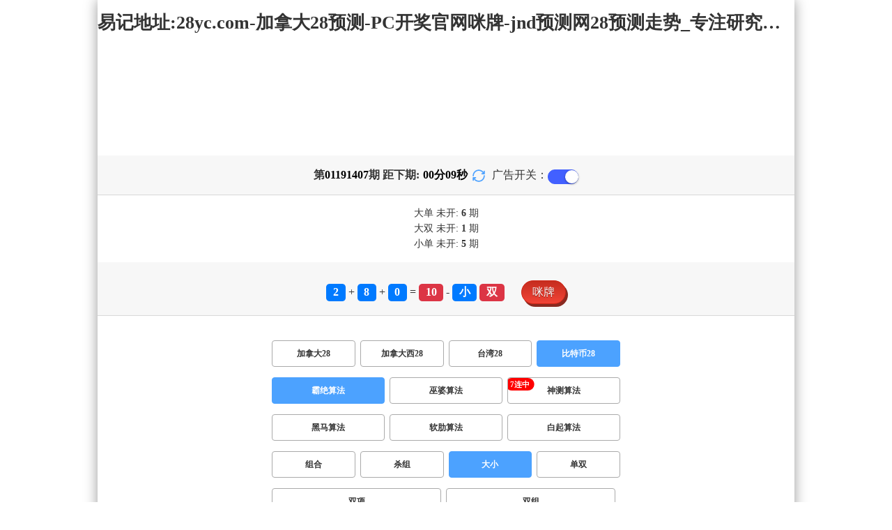

--- FILE ---
content_type: text/html; charset=utf-8
request_url: http://www.zhuojuglobal.com/btc28_sf1_msdx.html
body_size: 15462
content:
<!DOCTYPE html>
<html  lang="zh-CN">
<head>
    <meta charset="UTF-8">
    <meta name="viewport" content="width=device-width, initial-scale=1, maximum-scale=1, user-scalable=no">
    <meta name="format-detection" content="telephone=no" />
    <meta http-equiv="Content-Type" content="text/html" charset="UTF-8"/>
    <meta name="applicable-device" content="pc,mobile"/>
    <title>比特币28_大小_霸绝算法_加拿大28-加拿大28预测|PC开奖官网咪牌|jnd预测网28预测走势_专注研究加拿大预测!</title>
    <meta name="keywords" content="比特币28,大小,霸绝算法,加拿大28,加拿大28预测,PC开奖官网咪牌,jnd预测网28预测走势,预测,加拿大在线"> 
    <meta name="description" content="比特币28、大小、霸绝算法、轴距PC在线预测【www.zhuojuglobal.com】专业提供加拿大28、加拿大28预测、PC开奖官网咪牌、jnd预测网28预测走势及开奖结果查询算法,做全网最专注研究加拿大预测网站!">
	<link rel="shortcut icon" href="/static/img/ico/0.ico">
    <link rel="stylesheet" href="/static/css/page/new_style8.css">
    <link rel="stylesheet" href="/static/css/honeySwitch.css">
    </head>
<!-- 1-2 -->
<body class="show1 new_show8"> 
    
    <div class="main container">
        
        <div class="main-p">
            <h1 class="h1-title">
                                                                                                                                                                                    <span>比特币28 ></span>
                                                                                                        <span>霸绝算法 ></span>
                                                                                                                                                                                                                            <span>大小</span>
                                                                                                                            
            </h1>
            <h2 class="h2-title">易记地址:28yc.com-加拿大28预测-PC开奖官网咪牌-jnd预测网28预测走势_专注研究加拿大预测!</h2>

             <!-- <div class="banner8"></div> -->
             <div class="_adBox"></div>

            <h4 class="txt-header txt-center flex-center">
                第 <strong id="qishu"> 01191407 </strong> 期 距下期:
                <span id="times">
                                        <b>00 </b><span>分</span>
                    <b>11 </b><span>秒</span>
                </span>
                <a class="reload" href="javascript:" onclick="window.location.reload()">
                    <svg t="1686385694211" fill="currentColor" class="icon" viewBox="0 0 1024 1024" version="1.1" 
                        xmlns="http://www.w3.org/2000/svg" p-id="2402" width="18" height="18">
                        <path d="M1008 144c0-26.496-21.504-48-48-48s-48 21.504-48 48l0 74.624C819.264 92.224 671.36 16 512 16 238.528 16 16 238.528 16 512c0 26.496 21.504 48 48 48S112 538.496 112 512c0-220.544 179.456-400 400-400 139.904 0 268.16 73.408 340.736 192L768 304c-26.496 0-48 21.504-48 48S741.504 400 768 400l192 0c26.496 0 48-21.504 48-48 0-2.816-1.152-5.312-1.6-8 0.448-2.688 1.6-5.184 1.6-8L1008 144z" p-id="2403"></path><path d="M960 464c-26.496 0-48 21.504-48 48 0 220.608-179.456 400-400 400-139.904 0-268.096-73.344-340.672-192L256 720c26.496 0 48-21.504 48-48S282.496 624 256 624L64 624c-26.496 0-48 21.504-48 48 0 2.816 1.152 5.312 1.6 8C17.152 682.688 16 685.184 16 688l0 192c0 26.496 21.504 48 48 48s48-21.504 48-48l0-74.624C204.736 931.776 352.64 1008 512 1008c273.472 0 496-222.528 496-496C1008 485.44 986.496 464 960 464z" p-id="2404"></path>
                    </svg>
                </a>
                <span class="ad-switch" style="margin-left: 10px; font-weight: 500;">广告开关：</span>
                <span class="switch-on" id="adopen" ></span>
            </h4>

     
            <div class="result-box" style="text-align: center;margin: 15px 0px;">
                <div class="result-weikai">
                                            <span >
                            大单
                        </span>
                        <span>
                                                            未开: <span class="strong-txt" id="DADAN">6</span> 期
                                                    </span> </br>
                                            <span>
                            大双
                        </span>
                        <span>
                                                            未开:  <span class="strong-txt" id="DASHUANG">1</span>  期
                                                    </span>
                                    </div>
                <div class="result-weikai">
                                            <span >
                            小单
                        </span>
                        <span>
                                                            未开:  <span class="strong-txt" id="XIAODAN">5</span> 期
                                                    </span></br>
                                    </div>
            </div>

      
            <div class="kj-item txt-header txt-center">
                <span id="mi-num1" class="bg-primary">2</span> +
                <span id="mi-num2" class="bg-primary">8</span> +
                <span id="mi-num3" class="bg-primary">0</span> =
                <span id="mi-num4" class="bg-danger">10</span> - 
                                <span id="mi-dx" class="bg-primary">小</span>
                                <span id="mi-ds" class="bg-danger">双</span>
                
                <div class="issue-mi" style="margin-top: 10px;" onclick="openMipai()">咪牌</div>
            </div>

            

        
            <div class="types-box">
                                <nav>
                                                <a href="/jnd28.html" class="nav-item nav-type">加拿大28</a>
                                                                                                    <a href="/jndx28.html" class="nav-item nav-type">加拿大西28</a>
                                                                                                    <a href="/twbg28.html" class="nav-item nav-type">台湾28</a>
                                                                                                    <a href="javascript:;" class="nav-item nav-type nav-active">比特币28</a>
                            
                                                                                        </nav>

           
                <nav class="sf_box">
                                                <a href="javascript:;" class="nav-item nav-type nav-active" data-sf="1">霸绝算法</a>

                                              
                                                <a href="/btc28_sf6_msdx.html" class="nav-item nav-type" data-sf="6"><strong>巫婆算法</strong></a>
                                              
                                                <a href="/btc28_sf3_msdx.html" class="nav-item nav-type" data-sf="3"><strong>神测算法</strong></a>
                                              
                                                <a href="/btc28_sf4_msdx.html" class="nav-item nav-type" data-sf="4"><strong>黑马算法</strong></a>
                                              
                                                <a href="/btc28_sf5_msdx.html" class="nav-item nav-type" data-sf="5"><strong>软肋算法</strong></a>
                                              
                                                <a href="/btc28_sf7_msdx.html" class="nav-item nav-type" data-sf="7"><strong>白起算法</strong></a>
                                              
                                    </nav>
                <nav>
                                                <a href="/btc28_sf1_mszh.html" class="nav-item nav-type">组合</a>
                                              
                                                <a href="/btc28_sf1_mssz.html" class="nav-item nav-type">杀组</a>
                                              
                                                <a href="javascript:;" class="nav-item nav-type nav-active">大小</a>
                            
                                              
                                                <a href="/btc28_sf1_msds.html" class="nav-item nav-type">单双</a>
                                              
                                                <a href="/btc28_sf1_mssx.html" class="nav-item nav-type">双项</a>
                                              
                                                <a href="/btc28_sf1_msshuangzu.html" class="nav-item nav-type">双组</a>
                                              
                                    </nav>

            </div>

            
            <div class="issue">
                <div class="issue-box txt-header txt-center">
                    <h5 class="win_box"> 
                        <p>100期 正确：61 期 错误：39 期</p> 
                        <p>正确率：61%</p> 
                    </h5>
                </div>
            </div>
            

            
    
            <div class="result-nav">
                <span class="result-active" data-tab="forecast">预测</span>
                <span data-tab="trend">走势</span>
                <span data-tab="census">统计</span>
            </div>
            <div class="result">
                <div class="result-table" id="forecast" >
                    <div class="result-thead">
                        <span>期号</span>
                        <span>号码</span>
                        <span>预测</span>
                        <span>结果</span> 
                    </div>
                                        <div class="result-tr">
                        <span>01191408</span>
                        <span>---</span>
                        <span><span class="yc-yes">小单</span> </span>
                        <span><span style="">---</span></span>
                    </div>
                                        <div class="result-tr">
                        <span>01191407</span>
                        <span>2+8+0=10</span>
                        <span><span class="yc-no">大</span> </span>
                        <span><span class="yc-no2">错</span></span>
                    </div>
                                        <div class="result-tr">
                        <span>01191406</span>
                        <span>8+5+7=20</span>
                        <span><span class="yc-yes">大</span> </span>
                        <span><span class="yc-yes2">中</span></span>
                    </div>
                                        <div class="result-tr">
                        <span>01191405</span>
                        <span>1+3+0=04</span>
                        <span><span class="yc-no">大</span> </span>
                        <span><span class="yc-no2">错</span></span>
                    </div>
                                        <div class="result-tr">
                        <span>01191404</span>
                        <span>3+1+6=10</span>
                        <span><span class="yc-yes">小</span> </span>
                        <span><span class="yc-yes2">中</span></span>
                    </div>
                                        <div class="result-tr">
                        <span>01191403</span>
                        <span>2+0+8=10</span>
                        <span><span class="yc-no">大</span> </span>
                        <span><span class="yc-no2">错</span></span>
                    </div>
                                        <div class="result-tr">
                        <span>01191402</span>
                        <span>2+4+5=11</span>
                        <span><span class="yc-no">大</span> </span>
                        <span><span class="yc-no2">错</span></span>
                    </div>
                                        <div class="result-tr">
                        <span>01191401</span>
                        <span>8+0+7=15</span>
                        <span><span class="yc-no">小</span> </span>
                        <span><span class="yc-no2">错</span></span>
                    </div>
                                        <div class="result-tr">
                        <span>01191400</span>
                        <span>0+4+3=07</span>
                        <span><span class="yc-no">大</span> </span>
                        <span><span class="yc-no2">错</span></span>
                    </div>
                                        <div class="result-tr">
                        <span>01191399</span>
                        <span>3+3+5=11</span>
                        <span><span class="yc-no">大</span> </span>
                        <span><span class="yc-no2">错</span></span>
                    </div>
                                        <div class="result-tr">
                        <span>01191398</span>
                        <span>3+6+8=17</span>
                        <span><span class="yc-no">小</span> </span>
                        <span><span class="yc-no2">错</span></span>
                    </div>
                                        <div class="result-tr">
                        <span>01191397</span>
                        <span>9+2+3=14</span>
                        <span><span class="yc-yes">大</span> </span>
                        <span><span class="yc-yes2">中</span></span>
                    </div>
                                        <div class="result-tr">
                        <span>01191396</span>
                        <span>1+4+4=09</span>
                        <span><span class="yc-yes">小</span> </span>
                        <span><span class="yc-yes2">中</span></span>
                    </div>
                                        <div class="result-tr">
                        <span>01191395</span>
                        <span>6+9+9=24</span>
                        <span><span class="yc-yes">大</span> </span>
                        <span><span class="yc-yes2">中</span></span>
                    </div>
                                        <div class="result-tr">
                        <span>01191394</span>
                        <span>4+2+2=08</span>
                        <span><span class="yc-no">大</span> </span>
                        <span><span class="yc-no2">错</span></span>
                    </div>
                                        <div class="result-tr">
                        <span>01191393</span>
                        <span>2+0+5=07</span>
                        <span><span class="yc-no">大</span> </span>
                        <span><span class="yc-no2">错</span></span>
                    </div>
                                        <div class="result-tr">
                        <span>01191392</span>
                        <span>2+2+6=10</span>
                        <span><span class="yc-yes">小</span> </span>
                        <span><span class="yc-yes2">中</span></span>
                    </div>
                                        <div class="result-tr">
                        <span>01191391</span>
                        <span>6+8+9=23</span>
                        <span><span class="yc-yes">大</span> </span>
                        <span><span class="yc-yes2">中</span></span>
                    </div>
                                        <div class="result-tr">
                        <span>01191390</span>
                        <span>2+7+1=10</span>
                        <span><span class="yc-yes">小</span> </span>
                        <span><span class="yc-yes2">中</span></span>
                    </div>
                                        <div class="result-tr">
                        <span>01191389</span>
                        <span>9+9+3=21</span>
                        <span><span class="yc-no">小</span> </span>
                        <span><span class="yc-no2">错</span></span>
                    </div>
                                        <div class="result-tr">
                        <span>01191388</span>
                        <span>5+1+1=07</span>
                        <span><span class="yc-no">大</span> </span>
                        <span><span class="yc-no2">错</span></span>
                    </div>
                                        <div class="result-tr">
                        <span>01191387</span>
                        <span>1+0+6=07</span>
                        <span><span class="yc-no">大</span> </span>
                        <span><span class="yc-no2">错</span></span>
                    </div>
                                        <div class="result-tr">
                        <span>01191386</span>
                        <span>1+6+3=10</span>
                        <span><span class="yc-no">大</span> </span>
                        <span><span class="yc-no2">错</span></span>
                    </div>
                                        <div class="result-tr">
                        <span>01191385</span>
                        <span>3+4+7=14</span>
                        <span><span class="yc-yes">大</span> </span>
                        <span><span class="yc-yes2">中</span></span>
                    </div>
                                        <div class="result-tr">
                        <span>01191384</span>
                        <span>9+0+9=18</span>
                        <span><span class="yc-yes">大</span> </span>
                        <span><span class="yc-yes2">中</span></span>
                    </div>
                                        <div class="result-tr">
                        <span>01191383</span>
                        <span>2+4+7=13</span>
                        <span><span class="yc-yes">小</span> </span>
                        <span><span class="yc-yes2">中</span></span>
                    </div>
                                        <div class="result-tr">
                        <span>01191382</span>
                        <span>8+3+8=19</span>
                        <span><span class="yc-yes">大</span> </span>
                        <span><span class="yc-yes2">中</span></span>
                    </div>
                                        <div class="result-tr">
                        <span>01191381</span>
                        <span>9+2+7=18</span>
                        <span><span class="yc-no">小</span> </span>
                        <span><span class="yc-no2">错</span></span>
                    </div>
                                        <div class="result-tr">
                        <span>01191380</span>
                        <span>7+1+8=16</span>
                        <span><span class="yc-yes">大</span> </span>
                        <span><span class="yc-yes2">中</span></span>
                    </div>
                                        <div class="result-tr">
                        <span>01191379</span>
                        <span>1+8+4=13</span>
                        <span><span class="yc-yes">小</span> </span>
                        <span><span class="yc-yes2">中</span></span>
                    </div>
                                        <div class="result-tr">
                        <span>01191378</span>
                        <span>8+8+6=22</span>
                        <span><span class="yc-no">小</span> </span>
                        <span><span class="yc-no2">错</span></span>
                    </div>
                                        <div class="result-tr">
                        <span>01191377</span>
                        <span>3+5+6=14</span>
                        <span><span class="yc-yes">大</span> </span>
                        <span><span class="yc-yes2">中</span></span>
                    </div>
                                        <div class="result-tr">
                        <span>01191376</span>
                        <span>4+6+1=11</span>
                        <span><span class="yc-no">大</span> </span>
                        <span><span class="yc-no2">错</span></span>
                    </div>
                                        <div class="result-tr">
                        <span>01191375</span>
                        <span>8+9+3=20</span>
                        <span><span class="yc-yes">大</span> </span>
                        <span><span class="yc-yes2">中</span></span>
                    </div>
                                        <div class="result-tr">
                        <span>01191374</span>
                        <span>9+8+1=18</span>
                        <span><span class="yc-yes">大</span> </span>
                        <span><span class="yc-yes2">中</span></span>
                    </div>
                                        <div class="result-tr">
                        <span>01191373</span>
                        <span>5+4+9=18</span>
                        <span><span class="yc-no">小</span> </span>
                        <span><span class="yc-no2">错</span></span>
                    </div>
                                        <div class="result-tr">
                        <span>01191372</span>
                        <span>5+0+7=12</span>
                        <span><span class="yc-yes">小</span> </span>
                        <span><span class="yc-yes2">中</span></span>
                    </div>
                                        <div class="result-tr">
                        <span>01191371</span>
                        <span>9+9+6=24</span>
                        <span><span class="yc-no">小</span> </span>
                        <span><span class="yc-no2">错</span></span>
                    </div>
                                        <div class="result-tr">
                        <span>01191370</span>
                        <span>1+6+6=13</span>
                        <span><span class="yc-no">大</span> </span>
                        <span><span class="yc-no2">错</span></span>
                    </div>
                                        <div class="result-tr">
                        <span>01191369</span>
                        <span>1+1+9=11</span>
                        <span><span class="yc-yes">小</span> </span>
                        <span><span class="yc-yes2">中</span></span>
                    </div>
                                        <div class="result-tr">
                        <span>01191368</span>
                        <span>5+2+7=14</span>
                        <span><span class="yc-no">小</span> </span>
                        <span><span class="yc-no2">错</span></span>
                    </div>
                                        <div class="result-tr">
                        <span>01191367</span>
                        <span>9+6+6=21</span>
                        <span><span class="yc-yes">大</span> </span>
                        <span><span class="yc-yes2">中</span></span>
                    </div>
                                        <div class="result-tr">
                        <span>01191366</span>
                        <span>2+9+9=20</span>
                        <span><span class="yc-yes">大</span> </span>
                        <span><span class="yc-yes2">中</span></span>
                    </div>
                                        <div class="result-tr">
                        <span>01191365</span>
                        <span>6+4+0=10</span>
                        <span><span class="yc-yes">小</span> </span>
                        <span><span class="yc-yes2">中</span></span>
                    </div>
                                        <div class="result-tr">
                        <span>01191364</span>
                        <span>2+7+7=16</span>
                        <span><span class="yc-yes">大</span> </span>
                        <span><span class="yc-yes2">中</span></span>
                    </div>
                                        <div class="result-tr">
                        <span>01191363</span>
                        <span>7+0+8=15</span>
                        <span><span class="yc-yes">大</span> </span>
                        <span><span class="yc-yes2">中</span></span>
                    </div>
                                        <div class="result-tr">
                        <span>01191362</span>
                        <span>6+2+4=12</span>
                        <span><span class="yc-no">大</span> </span>
                        <span><span class="yc-no2">错</span></span>
                    </div>
                                        <div class="result-tr">
                        <span>01191361</span>
                        <span>0+8+4=12</span>
                        <span><span class="yc-yes">小</span> </span>
                        <span><span class="yc-yes2">中</span></span>
                    </div>
                                        <div class="result-tr">
                        <span>01191360</span>
                        <span>8+7+0=15</span>
                        <span><span class="yc-no">小</span> </span>
                        <span><span class="yc-no2">错</span></span>
                    </div>
                                        <div class="result-tr">
                        <span>01191359</span>
                        <span>1+6+4=11</span>
                        <span><span class="yc-no">大</span> </span>
                        <span><span class="yc-no2">错</span></span>
                    </div>
                                        <div class="result-tr">
                        <span>01191358</span>
                        <span>1+0+6=07</span>
                        <span><span class="yc-yes">小</span> </span>
                        <span><span class="yc-yes2">中</span></span>
                    </div>
                                        <div class="result-tr">
                        <span>01191357</span>
                        <span>5+9+9=23</span>
                        <span><span class="yc-yes">大</span> </span>
                        <span><span class="yc-yes2">中</span></span>
                    </div>
                                        <div class="result-tr">
                        <span>01191356</span>
                        <span>7+4+2=13</span>
                        <span><span class="yc-no">大</span> </span>
                        <span><span class="yc-no2">错</span></span>
                    </div>
                                        <div class="result-tr">
                        <span>01191355</span>
                        <span>8+4+6=18</span>
                        <span><span class="yc-yes">大</span> </span>
                        <span><span class="yc-yes2">中</span></span>
                    </div>
                                        <div class="result-tr">
                        <span>01191354</span>
                        <span>6+9+5=20</span>
                        <span><span class="yc-yes">大</span> </span>
                        <span><span class="yc-yes2">中</span></span>
                    </div>
                                        <div class="result-tr">
                        <span>01191353</span>
                        <span>4+8+2=14</span>
                        <span><span class="yc-yes">大</span> </span>
                        <span><span class="yc-yes2">中</span></span>
                    </div>
                                        <div class="result-tr">
                        <span>01191352</span>
                        <span>9+0+8=17</span>
                        <span><span class="yc-yes">大</span> </span>
                        <span><span class="yc-yes2">中</span></span>
                    </div>
                                        <div class="result-tr">
                        <span>01191351</span>
                        <span>6+6+1=13</span>
                        <span><span class="yc-yes">小</span> </span>
                        <span><span class="yc-yes2">中</span></span>
                    </div>
                                        <div class="result-tr">
                        <span>01191350</span>
                        <span>6+0+5=11</span>
                        <span><span class="yc-yes">小</span> </span>
                        <span><span class="yc-yes2">中</span></span>
                    </div>
                                        <div class="result-tr">
                        <span>01191349</span>
                        <span>3+9+7=19</span>
                        <span><span class="yc-yes">大</span> </span>
                        <span><span class="yc-yes2">中</span></span>
                    </div>
                                        <div class="result-tr">
                        <span>01191348</span>
                        <span>3+0+3=06</span>
                        <span><span class="yc-yes">小</span> </span>
                        <span><span class="yc-yes2">中</span></span>
                    </div>
                                        <div class="result-tr">
                        <span>01191347</span>
                        <span>1+5+8=14</span>
                        <span><span class="yc-yes">大</span> </span>
                        <span><span class="yc-yes2">中</span></span>
                    </div>
                                        <div class="result-tr">
                        <span>01191346</span>
                        <span>1+0+4=05</span>
                        <span><span class="yc-yes">小</span> </span>
                        <span><span class="yc-yes2">中</span></span>
                    </div>
                                        <div class="result-tr">
                        <span>01191345</span>
                        <span>4+5+0=09</span>
                        <span><span class="yc-no">大</span> </span>
                        <span><span class="yc-no2">错</span></span>
                    </div>
                                        <div class="result-tr">
                        <span>01191344</span>
                        <span>6+3+9=18</span>
                        <span><span class="yc-yes">大</span> </span>
                        <span><span class="yc-yes2">中</span></span>
                    </div>
                                        <div class="result-tr">
                        <span>01191343</span>
                        <span>9+0+7=16</span>
                        <span><span class="yc-no">小</span> </span>
                        <span><span class="yc-no2">错</span></span>
                    </div>
                                        <div class="result-tr">
                        <span>01191342</span>
                        <span>1+3+5=09</span>
                        <span><span class="yc-no">大</span> </span>
                        <span><span class="yc-no2">错</span></span>
                    </div>
                                        <div class="result-tr">
                        <span>01191341</span>
                        <span>0+3+6=09</span>
                        <span><span class="yc-yes">小</span> </span>
                        <span><span class="yc-yes2">中</span></span>
                    </div>
                                        <div class="result-tr">
                        <span>01191340</span>
                        <span>0+7+3=10</span>
                        <span><span class="yc-no">大</span> </span>
                        <span><span class="yc-no2">错</span></span>
                    </div>
                                        <div class="result-tr">
                        <span>01191339</span>
                        <span>4+3+2=09</span>
                        <span><span class="yc-yes">小</span> </span>
                        <span><span class="yc-yes2">中</span></span>
                    </div>
                                        <div class="result-tr">
                        <span>01191338</span>
                        <span>6+9+0=15</span>
                        <span><span class="yc-yes">大</span> </span>
                        <span><span class="yc-yes2">中</span></span>
                    </div>
                                        <div class="result-tr">
                        <span>01191337</span>
                        <span>8+2+9=19</span>
                        <span><span class="yc-yes">大</span> </span>
                        <span><span class="yc-yes2">中</span></span>
                    </div>
                                        <div class="result-tr">
                        <span>01191336</span>
                        <span>7+8+0=15</span>
                        <span><span class="yc-yes">大</span> </span>
                        <span><span class="yc-yes2">中</span></span>
                    </div>
                                        <div class="result-tr">
                        <span>01191335</span>
                        <span>8+8+0=16</span>
                        <span><span class="yc-yes">大</span> </span>
                        <span><span class="yc-yes2">中</span></span>
                    </div>
                                        <div class="result-tr">
                        <span>01191334</span>
                        <span>1+3+1=05</span>
                        <span><span class="yc-yes">小</span> </span>
                        <span><span class="yc-yes2">中</span></span>
                    </div>
                                        <div class="result-tr">
                        <span>01191333</span>
                        <span>8+2+5=15</span>
                        <span><span class="yc-yes">大</span> </span>
                        <span><span class="yc-yes2">中</span></span>
                    </div>
                                        <div class="result-tr">
                        <span>01191332</span>
                        <span>9+1+9=19</span>
                        <span><span class="yc-no">小</span> </span>
                        <span><span class="yc-no2">错</span></span>
                    </div>
                                        <div class="result-tr">
                        <span>01191331</span>
                        <span>6+8+2=16</span>
                        <span><span class="yc-yes">大</span> </span>
                        <span><span class="yc-yes2">中</span></span>
                    </div>
                                        <div class="result-tr">
                        <span>01191330</span>
                        <span>0+0+3=03</span>
                        <span><span class="yc-yes">小</span> </span>
                        <span><span class="yc-yes2">中</span></span>
                    </div>
                                        <div class="result-tr">
                        <span>01191329</span>
                        <span>5+9+4=18</span>
                        <span><span class="yc-yes">大</span> </span>
                        <span><span class="yc-yes2">中</span></span>
                    </div>
                                        <div class="result-tr">
                        <span>01191328</span>
                        <span>2+1+2=05</span>
                        <span><span class="yc-yes">小</span> </span>
                        <span><span class="yc-yes2">中</span></span>
                    </div>
                                        <div class="result-tr">
                        <span>01191327</span>
                        <span>0+8+3=11</span>
                        <span><span class="yc-no">大</span> </span>
                        <span><span class="yc-no2">错</span></span>
                    </div>
                                        <div class="result-tr">
                        <span>01191326</span>
                        <span>8+8+4=20</span>
                        <span><span class="yc-yes">大</span> </span>
                        <span><span class="yc-yes2">中</span></span>
                    </div>
                                        <div class="result-tr">
                        <span>01191325</span>
                        <span>6+8+6=20</span>
                        <span><span class="yc-yes">大</span> </span>
                        <span><span class="yc-yes2">中</span></span>
                    </div>
                                        <div class="result-tr">
                        <span>01191324</span>
                        <span>5+9+9=23</span>
                        <span><span class="yc-no">小</span> </span>
                        <span><span class="yc-no2">错</span></span>
                    </div>
                                        <div class="result-tr">
                        <span>01191323</span>
                        <span>2+0+0=02</span>
                        <span><span class="yc-no">大</span> </span>
                        <span><span class="yc-no2">错</span></span>
                    </div>
                                        <div class="result-tr">
                        <span>01191322</span>
                        <span>9+3+9=21</span>
                        <span><span class="yc-no">小</span> </span>
                        <span><span class="yc-no2">错</span></span>
                    </div>
                                        <div class="result-tr">
                        <span>01191321</span>
                        <span>1+0+2=03</span>
                        <span><span class="yc-yes">小</span> </span>
                        <span><span class="yc-yes2">中</span></span>
                    </div>
                                        <div class="result-tr">
                        <span>01191320</span>
                        <span>8+5+9=22</span>
                        <span><span class="yc-yes">大</span> </span>
                        <span><span class="yc-yes2">中</span></span>
                    </div>
                                        <div class="result-tr">
                        <span>01191319</span>
                        <span>8+5+6=19</span>
                        <span><span class="yc-yes">大</span> </span>
                        <span><span class="yc-yes2">中</span></span>
                    </div>
                                        <div class="result-tr">
                        <span>01191318</span>
                        <span>4+6+1=11</span>
                        <span><span class="yc-yes">小</span> </span>
                        <span><span class="yc-yes2">中</span></span>
                    </div>
                                        <div class="result-tr">
                        <span>01191317</span>
                        <span>6+7+4=17</span>
                        <span><span class="yc-yes">大</span> </span>
                        <span><span class="yc-yes2">中</span></span>
                    </div>
                                        <div class="result-tr">
                        <span>01191316</span>
                        <span>9+9+4=22</span>
                        <span><span class="yc-yes">大</span> </span>
                        <span><span class="yc-yes2">中</span></span>
                    </div>
                                        <div class="result-tr">
                        <span>01191315</span>
                        <span>6+5+2=13</span>
                        <span><span class="yc-yes">小</span> </span>
                        <span><span class="yc-yes2">中</span></span>
                    </div>
                                        <div class="result-tr">
                        <span>01191314</span>
                        <span>5+1+5=11</span>
                        <span><span class="yc-no">大</span> </span>
                        <span><span class="yc-no2">错</span></span>
                    </div>
                                        <div class="result-tr">
                        <span>01191313</span>
                        <span>7+5+9=21</span>
                        <span><span class="yc-no">小</span> </span>
                        <span><span class="yc-no2">错</span></span>
                    </div>
                                        <div class="result-tr">
                        <span>01191312</span>
                        <span>4+8+6=18</span>
                        <span><span class="yc-no">小</span> </span>
                        <span><span class="yc-no2">错</span></span>
                    </div>
                                        <div class="result-tr">
                        <span>01191311</span>
                        <span>9+8+9=26</span>
                        <span><span class="yc-yes">大</span> </span>
                        <span><span class="yc-yes2">中</span></span>
                    </div>
                                        <div class="result-tr">
                        <span>01191310</span>
                        <span>9+2+4=15</span>
                        <span><span class="yc-no">小</span> </span>
                        <span><span class="yc-no2">错</span></span>
                    </div>
                                        <div class="result-tr">
                        <span>01191309</span>
                        <span>8+7+8=23</span>
                        <span><span class="yc-no">小</span> </span>
                        <span><span class="yc-no2">错</span></span>
                    </div>
                                        <div class="result-tr">
                        <span>01191308</span>
                        <span>3+6+2=11</span>
                        <span><span class="yc-yes">小</span> </span>
                        <span><span class="yc-yes2">中</span></span>
                    </div>
                                    </div>

                <div class="result-table" id="trend" style="display: none;">
                    <div class="result-thead">
                        <span class="p200">期号</span>
                        <span>值</span>
                        <span>大</span>
                        <span>小</span>
                        <span>单</span>
                        <span>双</span>
                        <span class="p120">大单</span>
                        <span class="p120">大双</span>
                        <span class="p120">小单</span>
                        <span class="p120">小双</span>
                    </div>
                                        <div class="result-tr">
                        <span class="p200">01191407</span>
                        <span>10</span>
                                                    <span></span>
                                                    <span><i class="badge-g">小</i></span>
                                                        <span></span>
                                                    <span><i class="badge-o">双</i></span>
                                                        <span class="p120"></span>
                                                    <span class="p120"></span>
                                                    <span class="p120"></span>
                                                    <span class="p120"><i class="badge-o">小双</i></span>
                                                </div>
                                        <div class="result-tr">
                        <span class="p200">01191406</span>
                        <span>20</span>
                                                    <span><i class="badge-o">大</i></span>
                                                        <span></span>
                                                    <span></span>
                                                    <span><i class="badge-o">双</i></span>
                                                        <span class="p120"></span>
                                                    <span class="p120"><i class="badge-o">大双</i></span>
                                                        <span class="p120"></span>
                                                    <span class="p120"></span>
                                            </div>
                                        <div class="result-tr">
                        <span class="p200">01191405</span>
                        <span>04</span>
                                                    <span></span>
                                                    <span><i class="badge-g">小</i></span>
                                                        <span></span>
                                                    <span><i class="badge-o">双</i></span>
                                                        <span class="p120"></span>
                                                    <span class="p120"></span>
                                                    <span class="p120"></span>
                                                    <span class="p120"><i class="badge-o">小双</i></span>
                                                </div>
                                        <div class="result-tr">
                        <span class="p200">01191404</span>
                        <span>10</span>
                                                    <span></span>
                                                    <span><i class="badge-g">小</i></span>
                                                        <span></span>
                                                    <span><i class="badge-o">双</i></span>
                                                        <span class="p120"></span>
                                                    <span class="p120"></span>
                                                    <span class="p120"></span>
                                                    <span class="p120"><i class="badge-o">小双</i></span>
                                                </div>
                                        <div class="result-tr">
                        <span class="p200">01191403</span>
                        <span>10</span>
                                                    <span></span>
                                                    <span><i class="badge-g">小</i></span>
                                                        <span></span>
                                                    <span><i class="badge-o">双</i></span>
                                                        <span class="p120"></span>
                                                    <span class="p120"></span>
                                                    <span class="p120"></span>
                                                    <span class="p120"><i class="badge-o">小双</i></span>
                                                </div>
                                        <div class="result-tr">
                        <span class="p200">01191402</span>
                        <span>11</span>
                                                    <span></span>
                                                    <span><i class="badge-g">小</i></span>
                                                        <span><i class="badge-g">单</i></span>
                                                        <span></span>
                                                    <span class="p120"></span>
                                                    <span class="p120"></span>
                                                    <span class="p120"><i class="badge-g">小单</i></span>
                                                        <span class="p120"></span>
                                            </div>
                                        <div class="result-tr">
                        <span class="p200">01191401</span>
                        <span>15</span>
                                                    <span><i class="badge-o">大</i></span>
                                                        <span></span>
                                                    <span><i class="badge-g">单</i></span>
                                                        <span></span>
                                                    <span class="p120"><i class="badge-g">大单</i></span>
                                                        <span class="p120"></span>
                                                    <span class="p120"></span>
                                                    <span class="p120"></span>
                                            </div>
                                        <div class="result-tr">
                        <span class="p200">01191400</span>
                        <span>07</span>
                                                    <span></span>
                                                    <span><i class="badge-g">小</i></span>
                                                        <span><i class="badge-g">单</i></span>
                                                        <span></span>
                                                    <span class="p120"></span>
                                                    <span class="p120"></span>
                                                    <span class="p120"><i class="badge-g">小单</i></span>
                                                        <span class="p120"></span>
                                            </div>
                                        <div class="result-tr">
                        <span class="p200">01191399</span>
                        <span>11</span>
                                                    <span></span>
                                                    <span><i class="badge-g">小</i></span>
                                                        <span><i class="badge-g">单</i></span>
                                                        <span></span>
                                                    <span class="p120"></span>
                                                    <span class="p120"></span>
                                                    <span class="p120"><i class="badge-g">小单</i></span>
                                                        <span class="p120"></span>
                                            </div>
                                        <div class="result-tr">
                        <span class="p200">01191398</span>
                        <span>17</span>
                                                    <span><i class="badge-o">大</i></span>
                                                        <span></span>
                                                    <span><i class="badge-g">单</i></span>
                                                        <span></span>
                                                    <span class="p120"><i class="badge-g">大单</i></span>
                                                        <span class="p120"></span>
                                                    <span class="p120"></span>
                                                    <span class="p120"></span>
                                            </div>
                                        <div class="result-tr">
                        <span class="p200">01191397</span>
                        <span>14</span>
                                                    <span><i class="badge-o">大</i></span>
                                                        <span></span>
                                                    <span></span>
                                                    <span><i class="badge-o">双</i></span>
                                                        <span class="p120"></span>
                                                    <span class="p120"><i class="badge-o">大双</i></span>
                                                        <span class="p120"></span>
                                                    <span class="p120"></span>
                                            </div>
                                        <div class="result-tr">
                        <span class="p200">01191396</span>
                        <span>09</span>
                                                    <span></span>
                                                    <span><i class="badge-g">小</i></span>
                                                        <span><i class="badge-g">单</i></span>
                                                        <span></span>
                                                    <span class="p120"></span>
                                                    <span class="p120"></span>
                                                    <span class="p120"><i class="badge-g">小单</i></span>
                                                        <span class="p120"></span>
                                            </div>
                                        <div class="result-tr">
                        <span class="p200">01191395</span>
                        <span>24</span>
                                                    <span><i class="badge-o">大</i></span>
                                                        <span></span>
                                                    <span></span>
                                                    <span><i class="badge-o">双</i></span>
                                                        <span class="p120"></span>
                                                    <span class="p120"><i class="badge-o">大双</i></span>
                                                        <span class="p120"></span>
                                                    <span class="p120"></span>
                                            </div>
                                        <div class="result-tr">
                        <span class="p200">01191394</span>
                        <span>08</span>
                                                    <span></span>
                                                    <span><i class="badge-g">小</i></span>
                                                        <span></span>
                                                    <span><i class="badge-o">双</i></span>
                                                        <span class="p120"></span>
                                                    <span class="p120"></span>
                                                    <span class="p120"></span>
                                                    <span class="p120"><i class="badge-o">小双</i></span>
                                                </div>
                                        <div class="result-tr">
                        <span class="p200">01191393</span>
                        <span>07</span>
                                                    <span></span>
                                                    <span><i class="badge-g">小</i></span>
                                                        <span><i class="badge-g">单</i></span>
                                                        <span></span>
                                                    <span class="p120"></span>
                                                    <span class="p120"></span>
                                                    <span class="p120"><i class="badge-g">小单</i></span>
                                                        <span class="p120"></span>
                                            </div>
                                        <div class="result-tr">
                        <span class="p200">01191392</span>
                        <span>10</span>
                                                    <span></span>
                                                    <span><i class="badge-g">小</i></span>
                                                        <span></span>
                                                    <span><i class="badge-o">双</i></span>
                                                        <span class="p120"></span>
                                                    <span class="p120"></span>
                                                    <span class="p120"></span>
                                                    <span class="p120"><i class="badge-o">小双</i></span>
                                                </div>
                                        <div class="result-tr">
                        <span class="p200">01191391</span>
                        <span>23</span>
                                                    <span><i class="badge-o">大</i></span>
                                                        <span></span>
                                                    <span><i class="badge-g">单</i></span>
                                                        <span></span>
                                                    <span class="p120"><i class="badge-g">大单</i></span>
                                                        <span class="p120"></span>
                                                    <span class="p120"></span>
                                                    <span class="p120"></span>
                                            </div>
                                        <div class="result-tr">
                        <span class="p200">01191390</span>
                        <span>10</span>
                                                    <span></span>
                                                    <span><i class="badge-g">小</i></span>
                                                        <span></span>
                                                    <span><i class="badge-o">双</i></span>
                                                        <span class="p120"></span>
                                                    <span class="p120"></span>
                                                    <span class="p120"></span>
                                                    <span class="p120"><i class="badge-o">小双</i></span>
                                                </div>
                                        <div class="result-tr">
                        <span class="p200">01191389</span>
                        <span>21</span>
                                                    <span><i class="badge-o">大</i></span>
                                                        <span></span>
                                                    <span><i class="badge-g">单</i></span>
                                                        <span></span>
                                                    <span class="p120"><i class="badge-g">大单</i></span>
                                                        <span class="p120"></span>
                                                    <span class="p120"></span>
                                                    <span class="p120"></span>
                                            </div>
                                        <div class="result-tr">
                        <span class="p200">01191388</span>
                        <span>07</span>
                                                    <span></span>
                                                    <span><i class="badge-g">小</i></span>
                                                        <span><i class="badge-g">单</i></span>
                                                        <span></span>
                                                    <span class="p120"></span>
                                                    <span class="p120"></span>
                                                    <span class="p120"><i class="badge-g">小单</i></span>
                                                        <span class="p120"></span>
                                            </div>
                                        <div class="result-tr">
                        <span class="p200">01191387</span>
                        <span>07</span>
                                                    <span></span>
                                                    <span><i class="badge-g">小</i></span>
                                                        <span><i class="badge-g">单</i></span>
                                                        <span></span>
                                                    <span class="p120"></span>
                                                    <span class="p120"></span>
                                                    <span class="p120"><i class="badge-g">小单</i></span>
                                                        <span class="p120"></span>
                                            </div>
                                        <div class="result-tr">
                        <span class="p200">01191386</span>
                        <span>10</span>
                                                    <span></span>
                                                    <span><i class="badge-g">小</i></span>
                                                        <span></span>
                                                    <span><i class="badge-o">双</i></span>
                                                        <span class="p120"></span>
                                                    <span class="p120"></span>
                                                    <span class="p120"></span>
                                                    <span class="p120"><i class="badge-o">小双</i></span>
                                                </div>
                                        <div class="result-tr">
                        <span class="p200">01191385</span>
                        <span>14</span>
                                                    <span><i class="badge-o">大</i></span>
                                                        <span></span>
                                                    <span></span>
                                                    <span><i class="badge-o">双</i></span>
                                                        <span class="p120"></span>
                                                    <span class="p120"><i class="badge-o">大双</i></span>
                                                        <span class="p120"></span>
                                                    <span class="p120"></span>
                                            </div>
                                        <div class="result-tr">
                        <span class="p200">01191384</span>
                        <span>18</span>
                                                    <span><i class="badge-o">大</i></span>
                                                        <span></span>
                                                    <span></span>
                                                    <span><i class="badge-o">双</i></span>
                                                        <span class="p120"></span>
                                                    <span class="p120"><i class="badge-o">大双</i></span>
                                                        <span class="p120"></span>
                                                    <span class="p120"></span>
                                            </div>
                                        <div class="result-tr">
                        <span class="p200">01191383</span>
                        <span>13</span>
                                                    <span></span>
                                                    <span><i class="badge-g">小</i></span>
                                                        <span><i class="badge-g">单</i></span>
                                                        <span></span>
                                                    <span class="p120"></span>
                                                    <span class="p120"></span>
                                                    <span class="p120"><i class="badge-g">小单</i></span>
                                                        <span class="p120"></span>
                                            </div>
                                        <div class="result-tr">
                        <span class="p200">01191382</span>
                        <span>19</span>
                                                    <span><i class="badge-o">大</i></span>
                                                        <span></span>
                                                    <span><i class="badge-g">单</i></span>
                                                        <span></span>
                                                    <span class="p120"><i class="badge-g">大单</i></span>
                                                        <span class="p120"></span>
                                                    <span class="p120"></span>
                                                    <span class="p120"></span>
                                            </div>
                                        <div class="result-tr">
                        <span class="p200">01191381</span>
                        <span>18</span>
                                                    <span><i class="badge-o">大</i></span>
                                                        <span></span>
                                                    <span></span>
                                                    <span><i class="badge-o">双</i></span>
                                                        <span class="p120"></span>
                                                    <span class="p120"><i class="badge-o">大双</i></span>
                                                        <span class="p120"></span>
                                                    <span class="p120"></span>
                                            </div>
                                        <div class="result-tr">
                        <span class="p200">01191380</span>
                        <span>16</span>
                                                    <span><i class="badge-o">大</i></span>
                                                        <span></span>
                                                    <span></span>
                                                    <span><i class="badge-o">双</i></span>
                                                        <span class="p120"></span>
                                                    <span class="p120"><i class="badge-o">大双</i></span>
                                                        <span class="p120"></span>
                                                    <span class="p120"></span>
                                            </div>
                                        <div class="result-tr">
                        <span class="p200">01191379</span>
                        <span>13</span>
                                                    <span></span>
                                                    <span><i class="badge-g">小</i></span>
                                                        <span><i class="badge-g">单</i></span>
                                                        <span></span>
                                                    <span class="p120"></span>
                                                    <span class="p120"></span>
                                                    <span class="p120"><i class="badge-g">小单</i></span>
                                                        <span class="p120"></span>
                                            </div>
                                        <div class="result-tr">
                        <span class="p200">01191378</span>
                        <span>22</span>
                                                    <span><i class="badge-o">大</i></span>
                                                        <span></span>
                                                    <span></span>
                                                    <span><i class="badge-o">双</i></span>
                                                        <span class="p120"></span>
                                                    <span class="p120"><i class="badge-o">大双</i></span>
                                                        <span class="p120"></span>
                                                    <span class="p120"></span>
                                            </div>
                                        <div class="result-tr">
                        <span class="p200">01191377</span>
                        <span>14</span>
                                                    <span><i class="badge-o">大</i></span>
                                                        <span></span>
                                                    <span></span>
                                                    <span><i class="badge-o">双</i></span>
                                                        <span class="p120"></span>
                                                    <span class="p120"><i class="badge-o">大双</i></span>
                                                        <span class="p120"></span>
                                                    <span class="p120"></span>
                                            </div>
                                        <div class="result-tr">
                        <span class="p200">01191376</span>
                        <span>11</span>
                                                    <span></span>
                                                    <span><i class="badge-g">小</i></span>
                                                        <span><i class="badge-g">单</i></span>
                                                        <span></span>
                                                    <span class="p120"></span>
                                                    <span class="p120"></span>
                                                    <span class="p120"><i class="badge-g">小单</i></span>
                                                        <span class="p120"></span>
                                            </div>
                                        <div class="result-tr">
                        <span class="p200">01191375</span>
                        <span>20</span>
                                                    <span><i class="badge-o">大</i></span>
                                                        <span></span>
                                                    <span></span>
                                                    <span><i class="badge-o">双</i></span>
                                                        <span class="p120"></span>
                                                    <span class="p120"><i class="badge-o">大双</i></span>
                                                        <span class="p120"></span>
                                                    <span class="p120"></span>
                                            </div>
                                        <div class="result-tr">
                        <span class="p200">01191374</span>
                        <span>18</span>
                                                    <span><i class="badge-o">大</i></span>
                                                        <span></span>
                                                    <span></span>
                                                    <span><i class="badge-o">双</i></span>
                                                        <span class="p120"></span>
                                                    <span class="p120"><i class="badge-o">大双</i></span>
                                                        <span class="p120"></span>
                                                    <span class="p120"></span>
                                            </div>
                                        <div class="result-tr">
                        <span class="p200">01191373</span>
                        <span>18</span>
                                                    <span><i class="badge-o">大</i></span>
                                                        <span></span>
                                                    <span></span>
                                                    <span><i class="badge-o">双</i></span>
                                                        <span class="p120"></span>
                                                    <span class="p120"><i class="badge-o">大双</i></span>
                                                        <span class="p120"></span>
                                                    <span class="p120"></span>
                                            </div>
                                        <div class="result-tr">
                        <span class="p200">01191372</span>
                        <span>12</span>
                                                    <span></span>
                                                    <span><i class="badge-g">小</i></span>
                                                        <span></span>
                                                    <span><i class="badge-o">双</i></span>
                                                        <span class="p120"></span>
                                                    <span class="p120"></span>
                                                    <span class="p120"></span>
                                                    <span class="p120"><i class="badge-o">小双</i></span>
                                                </div>
                                        <div class="result-tr">
                        <span class="p200">01191371</span>
                        <span>24</span>
                                                    <span><i class="badge-o">大</i></span>
                                                        <span></span>
                                                    <span></span>
                                                    <span><i class="badge-o">双</i></span>
                                                        <span class="p120"></span>
                                                    <span class="p120"><i class="badge-o">大双</i></span>
                                                        <span class="p120"></span>
                                                    <span class="p120"></span>
                                            </div>
                                        <div class="result-tr">
                        <span class="p200">01191370</span>
                        <span>13</span>
                                                    <span></span>
                                                    <span><i class="badge-g">小</i></span>
                                                        <span><i class="badge-g">单</i></span>
                                                        <span></span>
                                                    <span class="p120"></span>
                                                    <span class="p120"></span>
                                                    <span class="p120"><i class="badge-g">小单</i></span>
                                                        <span class="p120"></span>
                                            </div>
                                        <div class="result-tr">
                        <span class="p200">01191369</span>
                        <span>11</span>
                                                    <span></span>
                                                    <span><i class="badge-g">小</i></span>
                                                        <span><i class="badge-g">单</i></span>
                                                        <span></span>
                                                    <span class="p120"></span>
                                                    <span class="p120"></span>
                                                    <span class="p120"><i class="badge-g">小单</i></span>
                                                        <span class="p120"></span>
                                            </div>
                                        <div class="result-tr">
                        <span class="p200">01191368</span>
                        <span>14</span>
                                                    <span><i class="badge-o">大</i></span>
                                                        <span></span>
                                                    <span></span>
                                                    <span><i class="badge-o">双</i></span>
                                                        <span class="p120"></span>
                                                    <span class="p120"><i class="badge-o">大双</i></span>
                                                        <span class="p120"></span>
                                                    <span class="p120"></span>
                                            </div>
                                        <div class="result-tr">
                        <span class="p200">01191367</span>
                        <span>21</span>
                                                    <span><i class="badge-o">大</i></span>
                                                        <span></span>
                                                    <span><i class="badge-g">单</i></span>
                                                        <span></span>
                                                    <span class="p120"><i class="badge-g">大单</i></span>
                                                        <span class="p120"></span>
                                                    <span class="p120"></span>
                                                    <span class="p120"></span>
                                            </div>
                                        <div class="result-tr">
                        <span class="p200">01191366</span>
                        <span>20</span>
                                                    <span><i class="badge-o">大</i></span>
                                                        <span></span>
                                                    <span></span>
                                                    <span><i class="badge-o">双</i></span>
                                                        <span class="p120"></span>
                                                    <span class="p120"><i class="badge-o">大双</i></span>
                                                        <span class="p120"></span>
                                                    <span class="p120"></span>
                                            </div>
                                        <div class="result-tr">
                        <span class="p200">01191365</span>
                        <span>10</span>
                                                    <span></span>
                                                    <span><i class="badge-g">小</i></span>
                                                        <span></span>
                                                    <span><i class="badge-o">双</i></span>
                                                        <span class="p120"></span>
                                                    <span class="p120"></span>
                                                    <span class="p120"></span>
                                                    <span class="p120"><i class="badge-o">小双</i></span>
                                                </div>
                                        <div class="result-tr">
                        <span class="p200">01191364</span>
                        <span>16</span>
                                                    <span><i class="badge-o">大</i></span>
                                                        <span></span>
                                                    <span></span>
                                                    <span><i class="badge-o">双</i></span>
                                                        <span class="p120"></span>
                                                    <span class="p120"><i class="badge-o">大双</i></span>
                                                        <span class="p120"></span>
                                                    <span class="p120"></span>
                                            </div>
                                        <div class="result-tr">
                        <span class="p200">01191363</span>
                        <span>15</span>
                                                    <span><i class="badge-o">大</i></span>
                                                        <span></span>
                                                    <span><i class="badge-g">单</i></span>
                                                        <span></span>
                                                    <span class="p120"><i class="badge-g">大单</i></span>
                                                        <span class="p120"></span>
                                                    <span class="p120"></span>
                                                    <span class="p120"></span>
                                            </div>
                                        <div class="result-tr">
                        <span class="p200">01191362</span>
                        <span>12</span>
                                                    <span></span>
                                                    <span><i class="badge-g">小</i></span>
                                                        <span></span>
                                                    <span><i class="badge-o">双</i></span>
                                                        <span class="p120"></span>
                                                    <span class="p120"></span>
                                                    <span class="p120"></span>
                                                    <span class="p120"><i class="badge-o">小双</i></span>
                                                </div>
                                        <div class="result-tr">
                        <span class="p200">01191361</span>
                        <span>12</span>
                                                    <span></span>
                                                    <span><i class="badge-g">小</i></span>
                                                        <span></span>
                                                    <span><i class="badge-o">双</i></span>
                                                        <span class="p120"></span>
                                                    <span class="p120"></span>
                                                    <span class="p120"></span>
                                                    <span class="p120"><i class="badge-o">小双</i></span>
                                                </div>
                                        <div class="result-tr">
                        <span class="p200">01191360</span>
                        <span>15</span>
                                                    <span><i class="badge-o">大</i></span>
                                                        <span></span>
                                                    <span><i class="badge-g">单</i></span>
                                                        <span></span>
                                                    <span class="p120"><i class="badge-g">大单</i></span>
                                                        <span class="p120"></span>
                                                    <span class="p120"></span>
                                                    <span class="p120"></span>
                                            </div>
                                        <div class="result-tr">
                        <span class="p200">01191359</span>
                        <span>11</span>
                                                    <span></span>
                                                    <span><i class="badge-g">小</i></span>
                                                        <span><i class="badge-g">单</i></span>
                                                        <span></span>
                                                    <span class="p120"></span>
                                                    <span class="p120"></span>
                                                    <span class="p120"><i class="badge-g">小单</i></span>
                                                        <span class="p120"></span>
                                            </div>
                                        <div class="result-tr">
                        <span class="p200">01191358</span>
                        <span>07</span>
                                                    <span></span>
                                                    <span><i class="badge-g">小</i></span>
                                                        <span><i class="badge-g">单</i></span>
                                                        <span></span>
                                                    <span class="p120"></span>
                                                    <span class="p120"></span>
                                                    <span class="p120"><i class="badge-g">小单</i></span>
                                                        <span class="p120"></span>
                                            </div>
                                        <div class="result-tr">
                        <span class="p200">01191357</span>
                        <span>23</span>
                                                    <span><i class="badge-o">大</i></span>
                                                        <span></span>
                                                    <span><i class="badge-g">单</i></span>
                                                        <span></span>
                                                    <span class="p120"><i class="badge-g">大单</i></span>
                                                        <span class="p120"></span>
                                                    <span class="p120"></span>
                                                    <span class="p120"></span>
                                            </div>
                                        <div class="result-tr">
                        <span class="p200">01191356</span>
                        <span>13</span>
                                                    <span></span>
                                                    <span><i class="badge-g">小</i></span>
                                                        <span><i class="badge-g">单</i></span>
                                                        <span></span>
                                                    <span class="p120"></span>
                                                    <span class="p120"></span>
                                                    <span class="p120"><i class="badge-g">小单</i></span>
                                                        <span class="p120"></span>
                                            </div>
                                        <div class="result-tr">
                        <span class="p200">01191355</span>
                        <span>18</span>
                                                    <span><i class="badge-o">大</i></span>
                                                        <span></span>
                                                    <span></span>
                                                    <span><i class="badge-o">双</i></span>
                                                        <span class="p120"></span>
                                                    <span class="p120"><i class="badge-o">大双</i></span>
                                                        <span class="p120"></span>
                                                    <span class="p120"></span>
                                            </div>
                                        <div class="result-tr">
                        <span class="p200">01191354</span>
                        <span>20</span>
                                                    <span><i class="badge-o">大</i></span>
                                                        <span></span>
                                                    <span></span>
                                                    <span><i class="badge-o">双</i></span>
                                                        <span class="p120"></span>
                                                    <span class="p120"><i class="badge-o">大双</i></span>
                                                        <span class="p120"></span>
                                                    <span class="p120"></span>
                                            </div>
                                        <div class="result-tr">
                        <span class="p200">01191353</span>
                        <span>14</span>
                                                    <span><i class="badge-o">大</i></span>
                                                        <span></span>
                                                    <span></span>
                                                    <span><i class="badge-o">双</i></span>
                                                        <span class="p120"></span>
                                                    <span class="p120"><i class="badge-o">大双</i></span>
                                                        <span class="p120"></span>
                                                    <span class="p120"></span>
                                            </div>
                                        <div class="result-tr">
                        <span class="p200">01191352</span>
                        <span>17</span>
                                                    <span><i class="badge-o">大</i></span>
                                                        <span></span>
                                                    <span><i class="badge-g">单</i></span>
                                                        <span></span>
                                                    <span class="p120"><i class="badge-g">大单</i></span>
                                                        <span class="p120"></span>
                                                    <span class="p120"></span>
                                                    <span class="p120"></span>
                                            </div>
                                        <div class="result-tr">
                        <span class="p200">01191351</span>
                        <span>13</span>
                                                    <span></span>
                                                    <span><i class="badge-g">小</i></span>
                                                        <span><i class="badge-g">单</i></span>
                                                        <span></span>
                                                    <span class="p120"></span>
                                                    <span class="p120"></span>
                                                    <span class="p120"><i class="badge-g">小单</i></span>
                                                        <span class="p120"></span>
                                            </div>
                                        <div class="result-tr">
                        <span class="p200">01191350</span>
                        <span>11</span>
                                                    <span></span>
                                                    <span><i class="badge-g">小</i></span>
                                                        <span><i class="badge-g">单</i></span>
                                                        <span></span>
                                                    <span class="p120"></span>
                                                    <span class="p120"></span>
                                                    <span class="p120"><i class="badge-g">小单</i></span>
                                                        <span class="p120"></span>
                                            </div>
                                        <div class="result-tr">
                        <span class="p200">01191349</span>
                        <span>19</span>
                                                    <span><i class="badge-o">大</i></span>
                                                        <span></span>
                                                    <span><i class="badge-g">单</i></span>
                                                        <span></span>
                                                    <span class="p120"><i class="badge-g">大单</i></span>
                                                        <span class="p120"></span>
                                                    <span class="p120"></span>
                                                    <span class="p120"></span>
                                            </div>
                                        <div class="result-tr">
                        <span class="p200">01191348</span>
                        <span>06</span>
                                                    <span></span>
                                                    <span><i class="badge-g">小</i></span>
                                                        <span></span>
                                                    <span><i class="badge-o">双</i></span>
                                                        <span class="p120"></span>
                                                    <span class="p120"></span>
                                                    <span class="p120"></span>
                                                    <span class="p120"><i class="badge-o">小双</i></span>
                                                </div>
                                        <div class="result-tr">
                        <span class="p200">01191347</span>
                        <span>14</span>
                                                    <span><i class="badge-o">大</i></span>
                                                        <span></span>
                                                    <span></span>
                                                    <span><i class="badge-o">双</i></span>
                                                        <span class="p120"></span>
                                                    <span class="p120"><i class="badge-o">大双</i></span>
                                                        <span class="p120"></span>
                                                    <span class="p120"></span>
                                            </div>
                                        <div class="result-tr">
                        <span class="p200">01191346</span>
                        <span>05</span>
                                                    <span></span>
                                                    <span><i class="badge-g">小</i></span>
                                                        <span><i class="badge-g">单</i></span>
                                                        <span></span>
                                                    <span class="p120"></span>
                                                    <span class="p120"></span>
                                                    <span class="p120"><i class="badge-g">小单</i></span>
                                                        <span class="p120"></span>
                                            </div>
                                        <div class="result-tr">
                        <span class="p200">01191345</span>
                        <span>09</span>
                                                    <span></span>
                                                    <span><i class="badge-g">小</i></span>
                                                        <span><i class="badge-g">单</i></span>
                                                        <span></span>
                                                    <span class="p120"></span>
                                                    <span class="p120"></span>
                                                    <span class="p120"><i class="badge-g">小单</i></span>
                                                        <span class="p120"></span>
                                            </div>
                                        <div class="result-tr">
                        <span class="p200">01191344</span>
                        <span>18</span>
                                                    <span><i class="badge-o">大</i></span>
                                                        <span></span>
                                                    <span></span>
                                                    <span><i class="badge-o">双</i></span>
                                                        <span class="p120"></span>
                                                    <span class="p120"><i class="badge-o">大双</i></span>
                                                        <span class="p120"></span>
                                                    <span class="p120"></span>
                                            </div>
                                        <div class="result-tr">
                        <span class="p200">01191343</span>
                        <span>16</span>
                                                    <span><i class="badge-o">大</i></span>
                                                        <span></span>
                                                    <span></span>
                                                    <span><i class="badge-o">双</i></span>
                                                        <span class="p120"></span>
                                                    <span class="p120"><i class="badge-o">大双</i></span>
                                                        <span class="p120"></span>
                                                    <span class="p120"></span>
                                            </div>
                                        <div class="result-tr">
                        <span class="p200">01191342</span>
                        <span>09</span>
                                                    <span></span>
                                                    <span><i class="badge-g">小</i></span>
                                                        <span><i class="badge-g">单</i></span>
                                                        <span></span>
                                                    <span class="p120"></span>
                                                    <span class="p120"></span>
                                                    <span class="p120"><i class="badge-g">小单</i></span>
                                                        <span class="p120"></span>
                                            </div>
                                        <div class="result-tr">
                        <span class="p200">01191341</span>
                        <span>09</span>
                                                    <span></span>
                                                    <span><i class="badge-g">小</i></span>
                                                        <span><i class="badge-g">单</i></span>
                                                        <span></span>
                                                    <span class="p120"></span>
                                                    <span class="p120"></span>
                                                    <span class="p120"><i class="badge-g">小单</i></span>
                                                        <span class="p120"></span>
                                            </div>
                                        <div class="result-tr">
                        <span class="p200">01191340</span>
                        <span>10</span>
                                                    <span></span>
                                                    <span><i class="badge-g">小</i></span>
                                                        <span></span>
                                                    <span><i class="badge-o">双</i></span>
                                                        <span class="p120"></span>
                                                    <span class="p120"></span>
                                                    <span class="p120"></span>
                                                    <span class="p120"><i class="badge-o">小双</i></span>
                                                </div>
                                        <div class="result-tr">
                        <span class="p200">01191339</span>
                        <span>09</span>
                                                    <span></span>
                                                    <span><i class="badge-g">小</i></span>
                                                        <span><i class="badge-g">单</i></span>
                                                        <span></span>
                                                    <span class="p120"></span>
                                                    <span class="p120"></span>
                                                    <span class="p120"><i class="badge-g">小单</i></span>
                                                        <span class="p120"></span>
                                            </div>
                                        <div class="result-tr">
                        <span class="p200">01191338</span>
                        <span>15</span>
                                                    <span><i class="badge-o">大</i></span>
                                                        <span></span>
                                                    <span><i class="badge-g">单</i></span>
                                                        <span></span>
                                                    <span class="p120"><i class="badge-g">大单</i></span>
                                                        <span class="p120"></span>
                                                    <span class="p120"></span>
                                                    <span class="p120"></span>
                                            </div>
                                        <div class="result-tr">
                        <span class="p200">01191337</span>
                        <span>19</span>
                                                    <span><i class="badge-o">大</i></span>
                                                        <span></span>
                                                    <span><i class="badge-g">单</i></span>
                                                        <span></span>
                                                    <span class="p120"><i class="badge-g">大单</i></span>
                                                        <span class="p120"></span>
                                                    <span class="p120"></span>
                                                    <span class="p120"></span>
                                            </div>
                                        <div class="result-tr">
                        <span class="p200">01191336</span>
                        <span>15</span>
                                                    <span><i class="badge-o">大</i></span>
                                                        <span></span>
                                                    <span><i class="badge-g">单</i></span>
                                                        <span></span>
                                                    <span class="p120"><i class="badge-g">大单</i></span>
                                                        <span class="p120"></span>
                                                    <span class="p120"></span>
                                                    <span class="p120"></span>
                                            </div>
                                        <div class="result-tr">
                        <span class="p200">01191335</span>
                        <span>16</span>
                                                    <span><i class="badge-o">大</i></span>
                                                        <span></span>
                                                    <span></span>
                                                    <span><i class="badge-o">双</i></span>
                                                        <span class="p120"></span>
                                                    <span class="p120"><i class="badge-o">大双</i></span>
                                                        <span class="p120"></span>
                                                    <span class="p120"></span>
                                            </div>
                                        <div class="result-tr">
                        <span class="p200">01191334</span>
                        <span>05</span>
                                                    <span></span>
                                                    <span><i class="badge-g">小</i></span>
                                                        <span><i class="badge-g">单</i></span>
                                                        <span></span>
                                                    <span class="p120"></span>
                                                    <span class="p120"></span>
                                                    <span class="p120"><i class="badge-g">小单</i></span>
                                                        <span class="p120"></span>
                                            </div>
                                        <div class="result-tr">
                        <span class="p200">01191333</span>
                        <span>15</span>
                                                    <span><i class="badge-o">大</i></span>
                                                        <span></span>
                                                    <span><i class="badge-g">单</i></span>
                                                        <span></span>
                                                    <span class="p120"><i class="badge-g">大单</i></span>
                                                        <span class="p120"></span>
                                                    <span class="p120"></span>
                                                    <span class="p120"></span>
                                            </div>
                                        <div class="result-tr">
                        <span class="p200">01191332</span>
                        <span>19</span>
                                                    <span><i class="badge-o">大</i></span>
                                                        <span></span>
                                                    <span><i class="badge-g">单</i></span>
                                                        <span></span>
                                                    <span class="p120"><i class="badge-g">大单</i></span>
                                                        <span class="p120"></span>
                                                    <span class="p120"></span>
                                                    <span class="p120"></span>
                                            </div>
                                        <div class="result-tr">
                        <span class="p200">01191331</span>
                        <span>16</span>
                                                    <span><i class="badge-o">大</i></span>
                                                        <span></span>
                                                    <span></span>
                                                    <span><i class="badge-o">双</i></span>
                                                        <span class="p120"></span>
                                                    <span class="p120"><i class="badge-o">大双</i></span>
                                                        <span class="p120"></span>
                                                    <span class="p120"></span>
                                            </div>
                                        <div class="result-tr">
                        <span class="p200">01191330</span>
                        <span>03</span>
                                                    <span></span>
                                                    <span><i class="badge-g">小</i></span>
                                                        <span><i class="badge-g">单</i></span>
                                                        <span></span>
                                                    <span class="p120"></span>
                                                    <span class="p120"></span>
                                                    <span class="p120"><i class="badge-g">小单</i></span>
                                                        <span class="p120"></span>
                                            </div>
                                        <div class="result-tr">
                        <span class="p200">01191329</span>
                        <span>18</span>
                                                    <span><i class="badge-o">大</i></span>
                                                        <span></span>
                                                    <span></span>
                                                    <span><i class="badge-o">双</i></span>
                                                        <span class="p120"></span>
                                                    <span class="p120"><i class="badge-o">大双</i></span>
                                                        <span class="p120"></span>
                                                    <span class="p120"></span>
                                            </div>
                                        <div class="result-tr">
                        <span class="p200">01191328</span>
                        <span>05</span>
                                                    <span></span>
                                                    <span><i class="badge-g">小</i></span>
                                                        <span><i class="badge-g">单</i></span>
                                                        <span></span>
                                                    <span class="p120"></span>
                                                    <span class="p120"></span>
                                                    <span class="p120"><i class="badge-g">小单</i></span>
                                                        <span class="p120"></span>
                                            </div>
                                        <div class="result-tr">
                        <span class="p200">01191327</span>
                        <span>11</span>
                                                    <span></span>
                                                    <span><i class="badge-g">小</i></span>
                                                        <span><i class="badge-g">单</i></span>
                                                        <span></span>
                                                    <span class="p120"></span>
                                                    <span class="p120"></span>
                                                    <span class="p120"><i class="badge-g">小单</i></span>
                                                        <span class="p120"></span>
                                            </div>
                                        <div class="result-tr">
                        <span class="p200">01191326</span>
                        <span>20</span>
                                                    <span><i class="badge-o">大</i></span>
                                                        <span></span>
                                                    <span></span>
                                                    <span><i class="badge-o">双</i></span>
                                                        <span class="p120"></span>
                                                    <span class="p120"><i class="badge-o">大双</i></span>
                                                        <span class="p120"></span>
                                                    <span class="p120"></span>
                                            </div>
                                        <div class="result-tr">
                        <span class="p200">01191325</span>
                        <span>20</span>
                                                    <span><i class="badge-o">大</i></span>
                                                        <span></span>
                                                    <span></span>
                                                    <span><i class="badge-o">双</i></span>
                                                        <span class="p120"></span>
                                                    <span class="p120"><i class="badge-o">大双</i></span>
                                                        <span class="p120"></span>
                                                    <span class="p120"></span>
                                            </div>
                                        <div class="result-tr">
                        <span class="p200">01191324</span>
                        <span>23</span>
                                                    <span><i class="badge-o">大</i></span>
                                                        <span></span>
                                                    <span><i class="badge-g">单</i></span>
                                                        <span></span>
                                                    <span class="p120"><i class="badge-g">大单</i></span>
                                                        <span class="p120"></span>
                                                    <span class="p120"></span>
                                                    <span class="p120"></span>
                                            </div>
                                        <div class="result-tr">
                        <span class="p200">01191323</span>
                        <span>02</span>
                                                    <span></span>
                                                    <span><i class="badge-g">小</i></span>
                                                        <span></span>
                                                    <span><i class="badge-o">双</i></span>
                                                        <span class="p120"></span>
                                                    <span class="p120"></span>
                                                    <span class="p120"></span>
                                                    <span class="p120"><i class="badge-o">小双</i></span>
                                                </div>
                                        <div class="result-tr">
                        <span class="p200">01191322</span>
                        <span>21</span>
                                                    <span><i class="badge-o">大</i></span>
                                                        <span></span>
                                                    <span><i class="badge-g">单</i></span>
                                                        <span></span>
                                                    <span class="p120"><i class="badge-g">大单</i></span>
                                                        <span class="p120"></span>
                                                    <span class="p120"></span>
                                                    <span class="p120"></span>
                                            </div>
                                        <div class="result-tr">
                        <span class="p200">01191321</span>
                        <span>03</span>
                                                    <span></span>
                                                    <span><i class="badge-g">小</i></span>
                                                        <span><i class="badge-g">单</i></span>
                                                        <span></span>
                                                    <span class="p120"></span>
                                                    <span class="p120"></span>
                                                    <span class="p120"><i class="badge-g">小单</i></span>
                                                        <span class="p120"></span>
                                            </div>
                                        <div class="result-tr">
                        <span class="p200">01191320</span>
                        <span>22</span>
                                                    <span><i class="badge-o">大</i></span>
                                                        <span></span>
                                                    <span></span>
                                                    <span><i class="badge-o">双</i></span>
                                                        <span class="p120"></span>
                                                    <span class="p120"><i class="badge-o">大双</i></span>
                                                        <span class="p120"></span>
                                                    <span class="p120"></span>
                                            </div>
                                        <div class="result-tr">
                        <span class="p200">01191319</span>
                        <span>19</span>
                                                    <span><i class="badge-o">大</i></span>
                                                        <span></span>
                                                    <span><i class="badge-g">单</i></span>
                                                        <span></span>
                                                    <span class="p120"><i class="badge-g">大单</i></span>
                                                        <span class="p120"></span>
                                                    <span class="p120"></span>
                                                    <span class="p120"></span>
                                            </div>
                                        <div class="result-tr">
                        <span class="p200">01191318</span>
                        <span>11</span>
                                                    <span></span>
                                                    <span><i class="badge-g">小</i></span>
                                                        <span><i class="badge-g">单</i></span>
                                                        <span></span>
                                                    <span class="p120"></span>
                                                    <span class="p120"></span>
                                                    <span class="p120"><i class="badge-g">小单</i></span>
                                                        <span class="p120"></span>
                                            </div>
                                        <div class="result-tr">
                        <span class="p200">01191317</span>
                        <span>17</span>
                                                    <span><i class="badge-o">大</i></span>
                                                        <span></span>
                                                    <span><i class="badge-g">单</i></span>
                                                        <span></span>
                                                    <span class="p120"><i class="badge-g">大单</i></span>
                                                        <span class="p120"></span>
                                                    <span class="p120"></span>
                                                    <span class="p120"></span>
                                            </div>
                                        <div class="result-tr">
                        <span class="p200">01191316</span>
                        <span>22</span>
                                                    <span><i class="badge-o">大</i></span>
                                                        <span></span>
                                                    <span></span>
                                                    <span><i class="badge-o">双</i></span>
                                                        <span class="p120"></span>
                                                    <span class="p120"><i class="badge-o">大双</i></span>
                                                        <span class="p120"></span>
                                                    <span class="p120"></span>
                                            </div>
                                        <div class="result-tr">
                        <span class="p200">01191315</span>
                        <span>13</span>
                                                    <span></span>
                                                    <span><i class="badge-g">小</i></span>
                                                        <span><i class="badge-g">单</i></span>
                                                        <span></span>
                                                    <span class="p120"></span>
                                                    <span class="p120"></span>
                                                    <span class="p120"><i class="badge-g">小单</i></span>
                                                        <span class="p120"></span>
                                            </div>
                                        <div class="result-tr">
                        <span class="p200">01191314</span>
                        <span>11</span>
                                                    <span></span>
                                                    <span><i class="badge-g">小</i></span>
                                                        <span><i class="badge-g">单</i></span>
                                                        <span></span>
                                                    <span class="p120"></span>
                                                    <span class="p120"></span>
                                                    <span class="p120"><i class="badge-g">小单</i></span>
                                                        <span class="p120"></span>
                                            </div>
                                        <div class="result-tr">
                        <span class="p200">01191313</span>
                        <span>21</span>
                                                    <span><i class="badge-o">大</i></span>
                                                        <span></span>
                                                    <span><i class="badge-g">单</i></span>
                                                        <span></span>
                                                    <span class="p120"><i class="badge-g">大单</i></span>
                                                        <span class="p120"></span>
                                                    <span class="p120"></span>
                                                    <span class="p120"></span>
                                            </div>
                                        <div class="result-tr">
                        <span class="p200">01191312</span>
                        <span>18</span>
                                                    <span><i class="badge-o">大</i></span>
                                                        <span></span>
                                                    <span></span>
                                                    <span><i class="badge-o">双</i></span>
                                                        <span class="p120"></span>
                                                    <span class="p120"><i class="badge-o">大双</i></span>
                                                        <span class="p120"></span>
                                                    <span class="p120"></span>
                                            </div>
                                        <div class="result-tr">
                        <span class="p200">01191311</span>
                        <span>26</span>
                                                    <span><i class="badge-o">大</i></span>
                                                        <span></span>
                                                    <span></span>
                                                    <span><i class="badge-o">双</i></span>
                                                        <span class="p120"></span>
                                                    <span class="p120"><i class="badge-o">大双</i></span>
                                                        <span class="p120"></span>
                                                    <span class="p120"></span>
                                            </div>
                                        <div class="result-tr">
                        <span class="p200">01191310</span>
                        <span>15</span>
                                                    <span><i class="badge-o">大</i></span>
                                                        <span></span>
                                                    <span><i class="badge-g">单</i></span>
                                                        <span></span>
                                                    <span class="p120"><i class="badge-g">大单</i></span>
                                                        <span class="p120"></span>
                                                    <span class="p120"></span>
                                                    <span class="p120"></span>
                                            </div>
                                        <div class="result-tr">
                        <span class="p200">01191309</span>
                        <span>23</span>
                                                    <span><i class="badge-o">大</i></span>
                                                        <span></span>
                                                    <span><i class="badge-g">单</i></span>
                                                        <span></span>
                                                    <span class="p120"><i class="badge-g">大单</i></span>
                                                        <span class="p120"></span>
                                                    <span class="p120"></span>
                                                    <span class="p120"></span>
                                            </div>
                                        <div class="result-tr">
                        <span class="p200">01191308</span>
                        <span>11</span>
                                                    <span></span>
                                                    <span><i class="badge-g">小</i></span>
                                                        <span><i class="badge-g">单</i></span>
                                                        <span></span>
                                                    <span class="p120"></span>
                                                    <span class="p120"></span>
                                                    <span class="p120"><i class="badge-g">小单</i></span>
                                                        <span class="p120"></span>
                                            </div>
                                    </div>
    
                <div class="result-table" id="census" style="display: none;">
                    <div class="result-thead" style="font-weight: bold;color:#333">
                        <span style="width:40%">类型</span>
                        <span>未开期数</span>
                        <span style="width:40%">类型</span>
                        <span>未开期数</span>
                    </div>
                    <div class="result-tr">
                        <span style="width:40%">
                            <i>单</i>
                        </span>
                        <span>
                                                            <b>未开  <p id="DAN">5</p>  期</b>
                                                    </span>
                        <span style="width:40%">
                            <i style="background-color: #007aff;">双</i>
                        </span>
                        <span>
                                                            <b>未开  <p id="SHUANG">0</p>  期</b>
                                                    </span>
                    </div>
                    <div class="result-tr">
                        <span style="width:40%">
                            <i>大</i>
                        </span>
                        <span>
                                                            <b>未开  <p id="DA">1</p>  期</b>
                                                    </span>
                        <span style="width:40%">
                            <i style="background-color: #007aff;">小</i>
                        </span>
                        <span>
                                                            <b>未开  <p id="XIAO">0</p>  期</b>
                                                    </span>
                    </div>
                    <div class="result-tr">
                        <span style="width:40%">
                            <i style="padding: 0 5px;">大单</i>
                        </span>
                        <span>
                                                            <b>未开  <p id="DADAN">6</p>  期</b>
                                                    </span>
                        <span style="width:40%">
                            <i style="padding: 0 5px;background-color: #007aff;">大双</i>
                        </span>
                        <span>
                                                            <b>未开  <p id="DASHUANG">1</p>  期</b>
                                                    </span>
                    </div>
                    <div class="result-tr">
                        <span style="width:40%">
                            <i style="padding: 0 5px;">小单</i>
                        </span>
                        <span>
                                                            <b>未开  <p id="XIAODAN">5</p>  期</b>
                                                    </span>
                        <span style="width:40%">
                            <i style="padding: 0 5px;background-color: #007aff;">小双</i>
                        </span>
                        <span>
                                                            <b>未开  <p id="XIAOSHUANG">0</p>  期</b>
                                                    </span>
                    </div>
                    <div class="result-tr">
                        <span style="width:40%">
                            <i style="padding: 0 5px;">极大</i>
                        </span>
                        <span>
                            <b>未开  <p id="JIDA">12</p>  期</b>
                        </span>
                        <span style="width:40%">
                            <i style="padding: 0 5px;background-color: #007aff;">极小</i>
                        </span>
                        <span>
                            <b>未开  <p id="JIXIAO">2</p>  期</b>
                        </span>
                    </div>
                    <div class="result-tr">
                        <span style="width:40%">
                            <i>13</i>
                        </span>
                        <span>
                                                            <b>未开  <p class="p-red" id="K13">24</p>  期</b>
                                                    </span>
                        <span style="width:40%">
                            <i>14</i>
                        </span>
                        <span>
                                                            <b>未开  <p id="K14">10</p>  期</b>
                                                    </span>
                    </div>
                    <div class="result-tr">
                        <span style="width:40%">
                            <i>12</i>
                        </span>
                        <span>
                                                            <b>未开  <p class="p-red" id="K12">35</p>  期</b>
                                                    </span>
                        <span style="width:40%">
                            <i>15</i>
                        </span>
                        <span>
                                                            <b>未开  <p id="K15">6</p>  期</b>
                                                    </span>
                    </div>
                    <div class="result-tr">
                        <span style="width:40%">
                            <i>11</i>
                        </span>
                        <span>
                                                            <b>未开  <p id="K11">5</p>  期</b>
                                                    </span>
                        <span style="width:40%">
                            <i>16</i>
                        </span>
                        <span>
                                                            <b>未开  <p class="p-red" id="K16">27</p>  期</b>
                                                    </span>
                    </div>
                    <div class="result-tr">
                        <span style="width:40%">
                            <i>10</i>
                        </span>
                        <span>
                                                            <b>未开  <p id="K10">0</p>  期</b>
                                                    </span>
                        <span style="width:40%">
                            <i>17</i>
                        </span>
                        <span>
                                                            <b>未开  <p id="K17">9</p>  期</b>
                                                    </span>
                    </div>
                    <div class="result-tr">
                        <span style="width:40%">
                            <i>9</i>
                        </span>
                        <span>
                                                            <b>未开  <p id="K9">11</p>  期</b>
                                                    </span>
                        <span style="width:40%">
                            <i>18</i>
                        </span>
                        <span>
                                                            <b>未开  <p class="p-red" id="K18">23</p>  期</b>
                                                    </span>
                    </div>
                    <div class="result-tr">
                        <span style="width:40%">
                            <i>8</i>
                        </span>
                        <span>
                                                            <b>未开  <p id="K8">13</p>  期</b>
                                                    </span>
                        <span style="width:40%">
                            <i>19</i>
                        </span>
                        <span>
                                                            <b>未开  <p class="p-red" id="K19">25</p>  期</b>
                                                    </span>
                    </div>
                    <div class="result-tr">
                        <span style="width:40%">
                            <i>7</i>
                        </span>
                        <span>
                                                            <b>未开  <p id="K7">7</p>  期</b>
                                                    </span>
                        <span style="width:40%">
                            <i>20</i>
                        </span>
                        <span>
                                                            <b>未开  <p id="K20">1</p>  期</b>
                                                    </span>
                    </div>
                    <div class="result-tr">
                        <span style="width:40%">
                            <i>6</i>
                        </span>
                        <span>
                                                            <b>未开  <p class="p-red" id="K6">59</p>  期</b>
                                                    </span>
                        <span style="width:40%">
                            <i>21</i>
                        </span>
                        <span>
                                                            <b>未开  <p id="K21">18</p>  期</b>
                                                    </span>
                    </div>
                    <div class="result-tr">
                        <span style="width:40%">
                            <i>5</i>
                        </span>
                        <span>
                                                            <b>未开  <p class="p-red" id="K5">61</p>  期</b>
                                                    </span>
                        <span style="width:40%">
                            <i>22</i>
                        </span>
                        <span>
                                                            <b>未开  <p class="p-red" id="K22">29</p>  期</b>
                                                    </span>
                    </div>
                    <div class="result-tr">
                        <span style="width:40%">
                            <i>4</i>
                        </span>
                        <span>
                                                            <b>未开  <p id="K4">2</p>  期</b>
                                                    </span>
                        <span style="width:40%">
                            <i>23</i>
                        </span>
                        <span>
                                                            <b>未开  <p id="K23">16</p>  期</b>
                                                    </span>
                    </div>
                    <div class="result-tr">
                        <span style="width:40%">
                            <i>3</i>
                        </span>
                        <span>
                                                            <b>未开  <p class="p-red" id="K3">77</p>  期</b>
                                                    </span>
                        <span style="width:40%">
                            <i>24</i>
                        </span>
                        <span>
                                                            <b>未开  <p id="K24">12</p>  期</b>
                                                    </span>
                    </div>
                    <div class="result-tr">
                        <span style="width:40%">
                            <i>2</i>
                        </span>
                        <span>
                                                            <b>未开  <p class="p-red" id="K2">84</p>  期</b>
                                                    </span>
                        <span style="width:40%">
                            <i>25</i>
                        </span>
                        <span>
                                                            <b>未开  <p class="p-red" id="K25">223</p>  期</b>
                                                    </span>
                    </div>
                    <div class="result-tr">
                        <span style="width:40%">
                            <i>1</i>
                        </span>
                        <span>
                                                            <b>未开  <p class="p-red" id="K1">140</p>  期</b>
                                                    </span>
                        <span style="width:40%">
                            <i>26</i>
                        </span>
                        <span>
                                                            <b>未开  <p class="p-red" id="K26">96</p>  期</b>
                                                    </span>
                    </div>
                    <div class="result-tr">
                        <span style="width:40%">
                            <i>0</i>
                        </span>
                        <span>
                                                            <b>未开  <p class="p-red" id="K0">634</p>  期</b>
                                                    </span>
                        <span style="width:40%">
                            <i>27</i>
                        </span>
                        <span>
                                                            <b>未开  <p class="p-red" id="K27">2674</p>  期</b>
                                                    </span>
                    </div>
                </div>

            </div>

            
            <footer class="copyright">
                <p>Copyright © 2026 比特币28_大小_霸绝算法_加拿大28-加拿大28预测|PC开奖官网咪牌|jnd预测网28预测走势_专注研究加拿大预测! All rights reserved.<p>
                <a class="copyright_a" href="http://www.zhuojuglobal.com/sitemap.xml">网站地图</a>
            </footer>
        
        </div>
    </div>


    <div class="mipai" style="display: none;">
        <div class="mipai-bg" style="background: rgb(0, 0, 0); z-index: 10;"></div>
        
        <div class="mi-index" style="z-index: 11;">
            <img class="mi_bg" src="/static/img/mi/bg.png" alt="比特币28,大小,霸绝算法,加拿大28,加拿大28预测,PC开奖官网咪牌,jnd预测网28预测走势,预测,加拿大在线" srcset="">
            <div class="mi-close" onclick="closeMipai()"> </div>
            <div class="mi-center-wrap">
                <div class="mi_top_box">
                    <div class="top-title">第 <span id="mi-qishu">01191407</span> 结果</div>
                </div>
                <div class="center">
                    <img class="center-lo" src="/static/img/mi/kj.png" alt="比特币28,大小,霸绝算法,加拿大28,加拿大28预测,PC开奖官网咪牌,jnd预测网28预测走势,预测,加拿大在线" style="display: none;">
      
                    <img class="center-tc mipai_pc" src="/static/img/mi/gj.jpg" alt="比特币28,大小,霸绝算法,加拿大28,加拿大28预测,PC开奖官网咪牌,jnd预测网28预测走势,预测,加拿大在线" width="100%" height="188" id="tc">
                    <img class="center-tc mipai_h5" src="/static/img/mi/gj.jpg" alt="比特币28,大小,霸绝算法,加拿大28,加拿大28预测,PC开奖官网咪牌,jnd预测网28预测走势,预测,加拿大在线" width="100%" height="100%" id="tc2">
                    
                    <div class="center-data">
                        <div class="center-num" id="mipai-num1">2</div>
                        <div class="center-sum">+</div>
                        <div class="center-num" id="mipai-num2">8</div>
                        <div class="center-sum">+</div>
                        <div class="center-num" id="mipai-num3">0</div>
                        <div class="center-sum">=</div>
                        <div class="center-num" id="mipai-num4">10</div>
                    </div>
                    
                </div>
                <div class="mi_bottom_box">
                    <div>截止第 <span id="mi-qishu2">1191408</span> 期结果：<span id="mi-time">00:28</span> 秒</div>
                </div>
            </div>
        </div>
    </div>

    <link rel="stylesheet" href="/static/css/page/mipai.css">
</body>
<script type="text/javascript" src="/static/js/jquery-3.4.1.min.js"></script>
<script type="text/javascript" src="/static/js/jquery.eraser.js"></script>
<script type="text/javascript" src="/static/js/honeySwitch.js"></script>
<script type="text/javascript" src="/static/js/jquery.cookie.js"></script>
<script type="text/javascript" src="/static/js/mi.js"></script>
<script type="text/javascript" src="/static/js/page/common.js"></script>
<script type="text/javascript" src="/static/js/page/adopen.js"></script>
<script type="text/javascript" src="/static/js/page/new_main1.js"></script>

<script charset="UTF-8" id="LA_COLLECT" src="//sdk.51.la/js-sdk-pro.min.js" async onload="LA.init({id:'3JgJbADeVfJ8OxMc', ck:'3JgJbADeVfJ8OxMc'});"></script><script>
var appData = {"type":"btc28","sf":"1","ms":"dx","issue":[{"qishu":"01191407","time":"01-19 23:27:00","num1":"2","num2":"8","num3":"0","sum":"10","dx":"\u5c0f","ds":"\u53cc","next":1768836480},{"qishu":"01191406","time":"01-19 23:26:00","num1":"8","num2":"5","num3":"7","sum":"20","dx":"\u5927","ds":"\u53cc","next":1768836420},{"qishu":"01191405","time":"01-19 23:25:00","num1":"1","num2":"3","num3":"0","sum":"04","dx":"\u5c0f","ds":"\u53cc","next":1768836360},{"qishu":"01191404","time":"01-19 23:24:00","num1":"3","num2":"1","num3":"6","sum":"10","dx":"\u5c0f","ds":"\u53cc","next":1768836300},{"qishu":"01191403","time":"01-19 23:23:00","num1":"2","num2":"0","num3":"8","sum":"10","dx":"\u5c0f","ds":"\u53cc","next":1768836240},{"qishu":"01191402","time":"01-19 23:22:00","num1":"2","num2":"4","num3":"5","sum":"11","dx":"\u5c0f","ds":"\u5355","next":1768836180},{"qishu":"01191401","time":"01-19 23:21:00","num1":"8","num2":"0","num3":"7","sum":"15","dx":"\u5927","ds":"\u5355","next":1768836120},{"qishu":"01191400","time":"01-19 23:20:00","num1":"0","num2":"4","num3":"3","sum":"07","dx":"\u5c0f","ds":"\u5355","next":1768836060},{"qishu":"01191399","time":"01-19 23:19:00","num1":"3","num2":"3","num3":"5","sum":"11","dx":"\u5c0f","ds":"\u5355","next":1768836000},{"qishu":"01191398","time":"01-19 23:18:00","num1":"3","num2":"6","num3":"8","sum":"17","dx":"\u5927","ds":"\u5355","next":1768835940},{"qishu":"01191397","time":"01-19 23:17:00","num1":"9","num2":"2","num3":"3","sum":"14","dx":"\u5927","ds":"\u53cc","next":1768835880},{"qishu":"01191396","time":"01-19 23:16:00","num1":"1","num2":"4","num3":"4","sum":"09","dx":"\u5c0f","ds":"\u5355","next":1768835820},{"qishu":"01191395","time":"01-19 23:15:00","num1":"6","num2":"9","num3":"9","sum":"24","dx":"\u5927","ds":"\u53cc","next":1768835760},{"qishu":"01191394","time":"01-19 23:14:00","num1":"4","num2":"2","num3":"2","sum":"08","dx":"\u5c0f","ds":"\u53cc","next":1768835700},{"qishu":"01191393","time":"01-19 23:13:00","num1":"2","num2":"0","num3":"5","sum":"07","dx":"\u5c0f","ds":"\u5355","next":1768835640},{"qishu":"01191392","time":"01-19 23:12:00","num1":"2","num2":"2","num3":"6","sum":"10","dx":"\u5c0f","ds":"\u53cc","next":1768835580},{"qishu":"01191391","time":"01-19 23:11:00","num1":"6","num2":"8","num3":"9","sum":"23","dx":"\u5927","ds":"\u5355","next":1768835520},{"qishu":"01191390","time":"01-19 23:10:00","num1":"2","num2":"7","num3":"1","sum":"10","dx":"\u5c0f","ds":"\u53cc","next":1768835460},{"qishu":"01191389","time":"01-19 23:09:00","num1":"9","num2":"9","num3":"3","sum":"21","dx":"\u5927","ds":"\u5355","next":1768835400},{"qishu":"01191388","time":"01-19 23:08:00","num1":"5","num2":"1","num3":"1","sum":"07","dx":"\u5c0f","ds":"\u5355","next":1768835340},{"qishu":"01191387","time":"01-19 23:07:00","num1":"1","num2":"0","num3":"6","sum":"07","dx":"\u5c0f","ds":"\u5355","next":1768835280},{"qishu":"01191386","time":"01-19 23:06:00","num1":"1","num2":"6","num3":"3","sum":"10","dx":"\u5c0f","ds":"\u53cc","next":1768835220},{"qishu":"01191385","time":"01-19 23:05:00","num1":"3","num2":"4","num3":"7","sum":"14","dx":"\u5927","ds":"\u53cc","next":1768835160},{"qishu":"01191384","time":"01-19 23:04:00","num1":"9","num2":"0","num3":"9","sum":"18","dx":"\u5927","ds":"\u53cc","next":1768835100},{"qishu":"01191383","time":"01-19 23:03:00","num1":"2","num2":"4","num3":"7","sum":"13","dx":"\u5c0f","ds":"\u5355","next":1768835040},{"qishu":"01191382","time":"01-19 23:02:00","num1":"8","num2":"3","num3":"8","sum":"19","dx":"\u5927","ds":"\u5355","next":1768834980},{"qishu":"01191381","time":"01-19 23:01:00","num1":"9","num2":"2","num3":"7","sum":"18","dx":"\u5927","ds":"\u53cc","next":1768834920},{"qishu":"01191380","time":"01-19 23:00:00","num1":"7","num2":"1","num3":"8","sum":"16","dx":"\u5927","ds":"\u53cc","next":1768834860},{"qishu":"01191379","time":"01-19 22:59:00","num1":"1","num2":"8","num3":"4","sum":"13","dx":"\u5c0f","ds":"\u5355","next":1768834800},{"qishu":"01191378","time":"01-19 22:58:00","num1":"8","num2":"8","num3":"6","sum":"22","dx":"\u5927","ds":"\u53cc","next":1768834740},{"qishu":"01191377","time":"01-19 22:57:00","num1":"3","num2":"5","num3":"6","sum":"14","dx":"\u5927","ds":"\u53cc","next":1768834680},{"qishu":"01191376","time":"01-19 22:56:00","num1":"4","num2":"6","num3":"1","sum":"11","dx":"\u5c0f","ds":"\u5355","next":1768834620},{"qishu":"01191375","time":"01-19 22:55:00","num1":"8","num2":"9","num3":"3","sum":"20","dx":"\u5927","ds":"\u53cc","next":1768834560},{"qishu":"01191374","time":"01-19 22:54:00","num1":"9","num2":"8","num3":"1","sum":"18","dx":"\u5927","ds":"\u53cc","next":1768834500},{"qishu":"01191373","time":"01-19 22:53:00","num1":"5","num2":"4","num3":"9","sum":"18","dx":"\u5927","ds":"\u53cc","next":1768834440},{"qishu":"01191372","time":"01-19 22:52:00","num1":"5","num2":"0","num3":"7","sum":"12","dx":"\u5c0f","ds":"\u53cc","next":1768834380},{"qishu":"01191371","time":"01-19 22:51:00","num1":"9","num2":"9","num3":"6","sum":"24","dx":"\u5927","ds":"\u53cc","next":1768834320},{"qishu":"01191370","time":"01-19 22:50:00","num1":"1","num2":"6","num3":"6","sum":"13","dx":"\u5c0f","ds":"\u5355","next":1768834260},{"qishu":"01191369","time":"01-19 22:49:00","num1":"1","num2":"1","num3":"9","sum":"11","dx":"\u5c0f","ds":"\u5355","next":1768834200},{"qishu":"01191368","time":"01-19 22:48:00","num1":"5","num2":"2","num3":"7","sum":"14","dx":"\u5927","ds":"\u53cc","next":1768834140},{"qishu":"01191367","time":"01-19 22:47:00","num1":"9","num2":"6","num3":"6","sum":"21","dx":"\u5927","ds":"\u5355","next":1768834080},{"qishu":"01191366","time":"01-19 22:46:00","num1":"2","num2":"9","num3":"9","sum":"20","dx":"\u5927","ds":"\u53cc","next":1768834020},{"qishu":"01191365","time":"01-19 22:45:00","num1":"6","num2":"4","num3":"0","sum":"10","dx":"\u5c0f","ds":"\u53cc","next":1768833960},{"qishu":"01191364","time":"01-19 22:44:00","num1":"2","num2":"7","num3":"7","sum":"16","dx":"\u5927","ds":"\u53cc","next":1768833900},{"qishu":"01191363","time":"01-19 22:43:00","num1":"7","num2":"0","num3":"8","sum":"15","dx":"\u5927","ds":"\u5355","next":1768833840},{"qishu":"01191362","time":"01-19 22:42:00","num1":"6","num2":"2","num3":"4","sum":"12","dx":"\u5c0f","ds":"\u53cc","next":1768833780},{"qishu":"01191361","time":"01-19 22:41:00","num1":"0","num2":"8","num3":"4","sum":"12","dx":"\u5c0f","ds":"\u53cc","next":1768833720},{"qishu":"01191360","time":"01-19 22:40:00","num1":"8","num2":"7","num3":"0","sum":"15","dx":"\u5927","ds":"\u5355","next":1768833660},{"qishu":"01191359","time":"01-19 22:39:00","num1":"1","num2":"6","num3":"4","sum":"11","dx":"\u5c0f","ds":"\u5355","next":1768833600},{"qishu":"01191358","time":"01-19 22:38:00","num1":"1","num2":"0","num3":"6","sum":"07","dx":"\u5c0f","ds":"\u5355","next":1768833540},{"qishu":"01191357","time":"01-19 22:37:00","num1":"5","num2":"9","num3":"9","sum":"23","dx":"\u5927","ds":"\u5355","next":1768833480},{"qishu":"01191356","time":"01-19 22:36:00","num1":"7","num2":"4","num3":"2","sum":"13","dx":"\u5c0f","ds":"\u5355","next":1768833420},{"qishu":"01191355","time":"01-19 22:35:00","num1":"8","num2":"4","num3":"6","sum":"18","dx":"\u5927","ds":"\u53cc","next":1768833360},{"qishu":"01191354","time":"01-19 22:34:00","num1":"6","num2":"9","num3":"5","sum":"20","dx":"\u5927","ds":"\u53cc","next":1768833300},{"qishu":"01191353","time":"01-19 22:33:00","num1":"4","num2":"8","num3":"2","sum":"14","dx":"\u5927","ds":"\u53cc","next":1768833240},{"qishu":"01191352","time":"01-19 22:32:00","num1":"9","num2":"0","num3":"8","sum":"17","dx":"\u5927","ds":"\u5355","next":1768833180},{"qishu":"01191351","time":"01-19 22:31:00","num1":"6","num2":"6","num3":"1","sum":"13","dx":"\u5c0f","ds":"\u5355","next":1768833120},{"qishu":"01191350","time":"01-19 22:30:00","num1":"6","num2":"0","num3":"5","sum":"11","dx":"\u5c0f","ds":"\u5355","next":1768833060},{"qishu":"01191349","time":"01-19 22:29:00","num1":"3","num2":"9","num3":"7","sum":"19","dx":"\u5927","ds":"\u5355","next":1768833000},{"qishu":"01191348","time":"01-19 22:28:00","num1":"3","num2":"0","num3":"3","sum":"06","dx":"\u5c0f","ds":"\u53cc","next":1768832940},{"qishu":"01191347","time":"01-19 22:27:00","num1":"1","num2":"5","num3":"8","sum":"14","dx":"\u5927","ds":"\u53cc","next":1768832880},{"qishu":"01191346","time":"01-19 22:26:00","num1":"1","num2":"0","num3":"4","sum":"05","dx":"\u5c0f","ds":"\u5355","next":1768832820},{"qishu":"01191345","time":"01-19 22:25:00","num1":"4","num2":"5","num3":"0","sum":"09","dx":"\u5c0f","ds":"\u5355","next":1768832760},{"qishu":"01191344","time":"01-19 22:24:00","num1":"6","num2":"3","num3":"9","sum":"18","dx":"\u5927","ds":"\u53cc","next":1768832700},{"qishu":"01191343","time":"01-19 22:23:00","num1":"9","num2":"0","num3":"7","sum":"16","dx":"\u5927","ds":"\u53cc","next":1768832640},{"qishu":"01191342","time":"01-19 22:22:00","num1":"1","num2":"3","num3":"5","sum":"09","dx":"\u5c0f","ds":"\u5355","next":1768832580},{"qishu":"01191341","time":"01-19 22:21:00","num1":"0","num2":"3","num3":"6","sum":"09","dx":"\u5c0f","ds":"\u5355","next":1768832520},{"qishu":"01191340","time":"01-19 22:20:00","num1":"0","num2":"7","num3":"3","sum":"10","dx":"\u5c0f","ds":"\u53cc","next":1768832460},{"qishu":"01191339","time":"01-19 22:19:00","num1":"4","num2":"3","num3":"2","sum":"09","dx":"\u5c0f","ds":"\u5355","next":1768832400},{"qishu":"01191338","time":"01-19 22:18:00","num1":"6","num2":"9","num3":"0","sum":"15","dx":"\u5927","ds":"\u5355","next":1768832340},{"qishu":"01191337","time":"01-19 22:17:00","num1":"8","num2":"2","num3":"9","sum":"19","dx":"\u5927","ds":"\u5355","next":1768832280},{"qishu":"01191336","time":"01-19 22:16:00","num1":"7","num2":"8","num3":"0","sum":"15","dx":"\u5927","ds":"\u5355","next":1768832220},{"qishu":"01191335","time":"01-19 22:15:00","num1":"8","num2":"8","num3":"0","sum":"16","dx":"\u5927","ds":"\u53cc","next":1768832160},{"qishu":"01191334","time":"01-19 22:14:00","num1":"1","num2":"3","num3":"1","sum":"05","dx":"\u5c0f","ds":"\u5355","next":1768832100},{"qishu":"01191333","time":"01-19 22:13:00","num1":"8","num2":"2","num3":"5","sum":"15","dx":"\u5927","ds":"\u5355","next":1768832040},{"qishu":"01191332","time":"01-19 22:12:00","num1":"9","num2":"1","num3":"9","sum":"19","dx":"\u5927","ds":"\u5355","next":1768831980},{"qishu":"01191331","time":"01-19 22:11:00","num1":"6","num2":"8","num3":"2","sum":"16","dx":"\u5927","ds":"\u53cc","next":1768831920},{"qishu":"01191330","time":"01-19 22:10:00","num1":"0","num2":"0","num3":"3","sum":"03","dx":"\u5c0f","ds":"\u5355","next":1768831860},{"qishu":"01191329","time":"01-19 22:09:00","num1":"5","num2":"9","num3":"4","sum":"18","dx":"\u5927","ds":"\u53cc","next":1768831800},{"qishu":"01191328","time":"01-19 22:08:00","num1":"2","num2":"1","num3":"2","sum":"05","dx":"\u5c0f","ds":"\u5355","next":1768831740},{"qishu":"01191327","time":"01-19 22:07:00","num1":"0","num2":"8","num3":"3","sum":"11","dx":"\u5c0f","ds":"\u5355","next":1768831680},{"qishu":"01191326","time":"01-19 22:06:00","num1":"8","num2":"8","num3":"4","sum":"20","dx":"\u5927","ds":"\u53cc","next":1768831620},{"qishu":"01191325","time":"01-19 22:05:00","num1":"6","num2":"8","num3":"6","sum":"20","dx":"\u5927","ds":"\u53cc","next":1768831560},{"qishu":"01191324","time":"01-19 22:04:00","num1":"5","num2":"9","num3":"9","sum":"23","dx":"\u5927","ds":"\u5355","next":1768831500},{"qishu":"01191323","time":"01-19 22:03:00","num1":"2","num2":"0","num3":"0","sum":"02","dx":"\u5c0f","ds":"\u53cc","next":1768831440},{"qishu":"01191322","time":"01-19 22:02:00","num1":"9","num2":"3","num3":"9","sum":"21","dx":"\u5927","ds":"\u5355","next":1768831380},{"qishu":"01191321","time":"01-19 22:01:00","num1":"1","num2":"0","num3":"2","sum":"03","dx":"\u5c0f","ds":"\u5355","next":1768831320},{"qishu":"01191320","time":"01-19 22:00:00","num1":"8","num2":"5","num3":"9","sum":"22","dx":"\u5927","ds":"\u53cc","next":1768831260},{"qishu":"01191319","time":"01-19 21:59:00","num1":"8","num2":"5","num3":"6","sum":"19","dx":"\u5927","ds":"\u5355","next":1768831200},{"qishu":"01191318","time":"01-19 21:58:00","num1":"4","num2":"6","num3":"1","sum":"11","dx":"\u5c0f","ds":"\u5355","next":1768831140},{"qishu":"01191317","time":"01-19 21:57:00","num1":"6","num2":"7","num3":"4","sum":"17","dx":"\u5927","ds":"\u5355","next":1768831080},{"qishu":"01191316","time":"01-19 21:56:00","num1":"9","num2":"9","num3":"4","sum":"22","dx":"\u5927","ds":"\u53cc","next":1768831020},{"qishu":"01191315","time":"01-19 21:55:00","num1":"6","num2":"5","num3":"2","sum":"13","dx":"\u5c0f","ds":"\u5355","next":1768830960},{"qishu":"01191314","time":"01-19 21:54:00","num1":"5","num2":"1","num3":"5","sum":"11","dx":"\u5c0f","ds":"\u5355","next":1768830900},{"qishu":"01191313","time":"01-19 21:53:00","num1":"7","num2":"5","num3":"9","sum":"21","dx":"\u5927","ds":"\u5355","next":1768830840},{"qishu":"01191312","time":"01-19 21:52:00","num1":"4","num2":"8","num3":"6","sum":"18","dx":"\u5927","ds":"\u53cc","next":1768830780},{"qishu":"01191311","time":"01-19 21:51:00","num1":"9","num2":"8","num3":"9","sum":"26","dx":"\u5927","ds":"\u53cc","next":1768830720},{"qishu":"01191310","time":"01-19 21:50:00","num1":"9","num2":"2","num3":"4","sum":"15","dx":"\u5927","ds":"\u5355","next":1768830660},{"qishu":"01191309","time":"01-19 21:49:00","num1":"8","num2":"7","num3":"8","sum":"23","dx":"\u5927","ds":"\u5355","next":1768830600},{"qishu":"01191308","time":"01-19 21:48:00","num1":"3","num2":"6","num3":"2","sum":"11","dx":"\u5c0f","ds":"\u5355","next":1768830540}],"issueCount":100,"num":{"pode_data":{"K0":"634","K1":"140","K2":"84","K3":"77","K4":"2","K5":"61","K6":"59","K7":"7","K8":"13","K9":"11","K10":"0","K11":"5","K12":"35","K13":"24","K14":"10","K15":"6","K16":"27","K17":"9","K18":"23","K19":"25","K20":"1","K21":"18","K22":"29","K23":"16","K24":"12","K25":"223","K26":"96","K27":"2674"},"done_data":{"DA":"1","XIAO":"0","DAN":"5","SHUANG":"0","DADAN":"6","DASHUANG":"1","XIAODAN":"5","XIAOSHUANG":"0","JIDA":"12","JIXIAO":"2"}},"forecast":{"data":[{"qishu":"01191408","type":"dx","dx":"<span class=\"yc-yes\">\u5c0f\u5355<\/span>","ds":"","kjcode":"---","kjcodestr":"---","yesno":"<span style=\"\">---<\/span>"},{"id":4532493,"qishu":"01191407","dx":"<span class=\"yc-no\">\u5927<\/span>","ds":"","kjcode":"10","kjcodestr":"2+8+0=10","yesno":"<span class=\"yc-no2\">\u9519<\/span>","win":0},{"id":4532491,"qishu":"01191406","dx":"<span class=\"yc-yes\">\u5927<\/span>","ds":"","kjcode":"20","kjcodestr":"8+5+7=20","yesno":"<span class=\"yc-yes2\">\u4e2d<\/span>","win":1},{"id":4532489,"qishu":"01191405","dx":"<span class=\"yc-no\">\u5927<\/span>","ds":"","kjcode":"04","kjcodestr":"1+3+0=04","yesno":"<span class=\"yc-no2\">\u9519<\/span>","win":0},{"id":4532487,"qishu":"01191404","dx":"<span class=\"yc-yes\">\u5c0f<\/span>","ds":"","kjcode":"10","kjcodestr":"3+1+6=10","yesno":"<span class=\"yc-yes2\">\u4e2d<\/span>","win":1},{"id":4532486,"qishu":"01191403","dx":"<span class=\"yc-no\">\u5927<\/span>","ds":"","kjcode":"10","kjcodestr":"2+0+8=10","yesno":"<span class=\"yc-no2\">\u9519<\/span>","win":0},{"id":4532485,"qishu":"01191402","dx":"<span class=\"yc-no\">\u5927<\/span>","ds":"","kjcode":"11","kjcodestr":"2+4+5=11","yesno":"<span class=\"yc-no2\">\u9519<\/span>","win":0},{"id":4532482,"qishu":"01191401","dx":"<span class=\"yc-no\">\u5c0f<\/span>","ds":"","kjcode":"15","kjcodestr":"8+0+7=15","yesno":"<span class=\"yc-no2\">\u9519<\/span>","win":0},{"id":4532480,"qishu":"01191400","dx":"<span class=\"yc-no\">\u5927<\/span>","ds":"","kjcode":"07","kjcodestr":"0+4+3=07","yesno":"<span class=\"yc-no2\">\u9519<\/span>","win":0},{"id":4532479,"qishu":"01191399","dx":"<span class=\"yc-no\">\u5927<\/span>","ds":"","kjcode":"11","kjcodestr":"3+3+5=11","yesno":"<span class=\"yc-no2\">\u9519<\/span>","win":0},{"id":4532478,"qishu":"01191398","dx":"<span class=\"yc-no\">\u5c0f<\/span>","ds":"","kjcode":"17","kjcodestr":"3+6+8=17","yesno":"<span class=\"yc-no2\">\u9519<\/span>","win":0},{"id":4532475,"qishu":"01191397","dx":"<span class=\"yc-yes\">\u5927<\/span>","ds":"","kjcode":"14","kjcodestr":"9+2+3=14","yesno":"<span class=\"yc-yes2\">\u4e2d<\/span>","win":1},{"id":4532474,"qishu":"01191396","dx":"<span class=\"yc-yes\">\u5c0f<\/span>","ds":"","kjcode":"09","kjcodestr":"1+4+4=09","yesno":"<span class=\"yc-yes2\">\u4e2d<\/span>","win":1},{"id":4532472,"qishu":"01191395","dx":"<span class=\"yc-yes\">\u5927<\/span>","ds":"","kjcode":"24","kjcodestr":"6+9+9=24","yesno":"<span class=\"yc-yes2\">\u4e2d<\/span>","win":1},{"id":4532470,"qishu":"01191394","dx":"<span class=\"yc-no\">\u5927<\/span>","ds":"","kjcode":"08","kjcodestr":"4+2+2=08","yesno":"<span class=\"yc-no2\">\u9519<\/span>","win":0},{"id":4532469,"qishu":"01191393","dx":"<span class=\"yc-no\">\u5927<\/span>","ds":"","kjcode":"07","kjcodestr":"2+0+5=07","yesno":"<span class=\"yc-no2\">\u9519<\/span>","win":0},{"id":4532468,"qishu":"01191392","dx":"<span class=\"yc-yes\">\u5c0f<\/span>","ds":"","kjcode":"10","kjcodestr":"2+2+6=10","yesno":"<span class=\"yc-yes2\">\u4e2d<\/span>","win":1},{"id":4532466,"qishu":"01191391","dx":"<span class=\"yc-yes\">\u5927<\/span>","ds":"","kjcode":"23","kjcodestr":"6+8+9=23","yesno":"<span class=\"yc-yes2\">\u4e2d<\/span>","win":1},{"id":4532463,"qishu":"01191390","dx":"<span class=\"yc-yes\">\u5c0f<\/span>","ds":"","kjcode":"10","kjcodestr":"2+7+1=10","yesno":"<span class=\"yc-yes2\">\u4e2d<\/span>","win":1},{"id":4532462,"qishu":"01191389","dx":"<span class=\"yc-no\">\u5c0f<\/span>","ds":"","kjcode":"21","kjcodestr":"9+9+3=21","yesno":"<span class=\"yc-no2\">\u9519<\/span>","win":0},{"id":4532461,"qishu":"01191388","dx":"<span class=\"yc-no\">\u5927<\/span>","ds":"","kjcode":"07","kjcodestr":"5+1+1=07","yesno":"<span class=\"yc-no2\">\u9519<\/span>","win":0},{"id":4532459,"qishu":"01191387","dx":"<span class=\"yc-no\">\u5927<\/span>","ds":"","kjcode":"07","kjcodestr":"1+0+6=07","yesno":"<span class=\"yc-no2\">\u9519<\/span>","win":0},{"id":4532458,"qishu":"01191386","dx":"<span class=\"yc-no\">\u5927<\/span>","ds":"","kjcode":"10","kjcodestr":"1+6+3=10","yesno":"<span class=\"yc-no2\">\u9519<\/span>","win":0},{"id":4532455,"qishu":"01191385","dx":"<span class=\"yc-yes\">\u5927<\/span>","ds":"","kjcode":"14","kjcodestr":"3+4+7=14","yesno":"<span class=\"yc-yes2\">\u4e2d<\/span>","win":1},{"id":4532454,"qishu":"01191384","dx":"<span class=\"yc-yes\">\u5927<\/span>","ds":"","kjcode":"18","kjcodestr":"9+0+9=18","yesno":"<span class=\"yc-yes2\">\u4e2d<\/span>","win":1},{"id":4532452,"qishu":"01191383","dx":"<span class=\"yc-yes\">\u5c0f<\/span>","ds":"","kjcode":"13","kjcodestr":"2+4+7=13","yesno":"<span class=\"yc-yes2\">\u4e2d<\/span>","win":1},{"id":4532451,"qishu":"01191382","dx":"<span class=\"yc-yes\">\u5927<\/span>","ds":"","kjcode":"19","kjcodestr":"8+3+8=19","yesno":"<span class=\"yc-yes2\">\u4e2d<\/span>","win":1},{"id":4532450,"qishu":"01191381","dx":"<span class=\"yc-no\">\u5c0f<\/span>","ds":"","kjcode":"18","kjcodestr":"9+2+7=18","yesno":"<span class=\"yc-no2\">\u9519<\/span>","win":0},{"id":4532446,"qishu":"01191380","dx":"<span class=\"yc-yes\">\u5927<\/span>","ds":"","kjcode":"16","kjcodestr":"7+1+8=16","yesno":"<span class=\"yc-yes2\">\u4e2d<\/span>","win":1},{"id":4532445,"qishu":"01191379","dx":"<span class=\"yc-yes\">\u5c0f<\/span>","ds":"","kjcode":"13","kjcodestr":"1+8+4=13","yesno":"<span class=\"yc-yes2\">\u4e2d<\/span>","win":1},{"id":4532444,"qishu":"01191378","dx":"<span class=\"yc-no\">\u5c0f<\/span>","ds":"","kjcode":"22","kjcodestr":"8+8+6=22","yesno":"<span class=\"yc-no2\">\u9519<\/span>","win":0},{"id":4532443,"qishu":"01191377","dx":"<span class=\"yc-yes\">\u5927<\/span>","ds":"","kjcode":"14","kjcodestr":"3+5+6=14","yesno":"<span class=\"yc-yes2\">\u4e2d<\/span>","win":1},{"id":4532440,"qishu":"01191376","dx":"<span class=\"yc-no\">\u5927<\/span>","ds":"","kjcode":"11","kjcodestr":"4+6+1=11","yesno":"<span class=\"yc-no2\">\u9519<\/span>","win":0},{"id":4532438,"qishu":"01191375","dx":"<span class=\"yc-yes\">\u5927<\/span>","ds":"","kjcode":"20","kjcodestr":"8+9+3=20","yesno":"<span class=\"yc-yes2\">\u4e2d<\/span>","win":1},{"id":4532437,"qishu":"01191374","dx":"<span class=\"yc-yes\">\u5927<\/span>","ds":"","kjcode":"18","kjcodestr":"9+8+1=18","yesno":"<span class=\"yc-yes2\">\u4e2d<\/span>","win":1},{"id":4532435,"qishu":"01191373","dx":"<span class=\"yc-no\">\u5c0f<\/span>","ds":"","kjcode":"18","kjcodestr":"5+4+9=18","yesno":"<span class=\"yc-no2\">\u9519<\/span>","win":0},{"id":4532434,"qishu":"01191372","dx":"<span class=\"yc-yes\">\u5c0f<\/span>","ds":"","kjcode":"12","kjcodestr":"5+0+7=12","yesno":"<span class=\"yc-yes2\">\u4e2d<\/span>","win":1},{"id":4532432,"qishu":"01191371","dx":"<span class=\"yc-no\">\u5c0f<\/span>","ds":"","kjcode":"24","kjcodestr":"9+9+6=24","yesno":"<span class=\"yc-no2\">\u9519<\/span>","win":0},{"id":4532430,"qishu":"01191370","dx":"<span class=\"yc-no\">\u5927<\/span>","ds":"","kjcode":"13","kjcodestr":"1+6+6=13","yesno":"<span class=\"yc-no2\">\u9519<\/span>","win":0},{"id":4532428,"qishu":"01191369","dx":"<span class=\"yc-yes\">\u5c0f<\/span>","ds":"","kjcode":"11","kjcodestr":"1+1+9=11","yesno":"<span class=\"yc-yes2\">\u4e2d<\/span>","win":1},{"id":4532427,"qishu":"01191368","dx":"<span class=\"yc-no\">\u5c0f<\/span>","ds":"","kjcode":"14","kjcodestr":"5+2+7=14","yesno":"<span class=\"yc-no2\">\u9519<\/span>","win":0},{"id":4532426,"qishu":"01191367","dx":"<span class=\"yc-yes\">\u5927<\/span>","ds":"","kjcode":"21","kjcodestr":"9+6+6=21","yesno":"<span class=\"yc-yes2\">\u4e2d<\/span>","win":1},{"id":4532423,"qishu":"01191366","dx":"<span class=\"yc-yes\">\u5927<\/span>","ds":"","kjcode":"20","kjcodestr":"2+9+9=20","yesno":"<span class=\"yc-yes2\">\u4e2d<\/span>","win":1},{"id":4532421,"qishu":"01191365","dx":"<span class=\"yc-yes\">\u5c0f<\/span>","ds":"","kjcode":"10","kjcodestr":"6+4+0=10","yesno":"<span class=\"yc-yes2\">\u4e2d<\/span>","win":1},{"id":4532420,"qishu":"01191364","dx":"<span class=\"yc-yes\">\u5927<\/span>","ds":"","kjcode":"16","kjcodestr":"2+7+7=16","yesno":"<span class=\"yc-yes2\">\u4e2d<\/span>","win":1},{"id":4532419,"qishu":"01191363","dx":"<span class=\"yc-yes\">\u5927<\/span>","ds":"","kjcode":"15","kjcodestr":"7+0+8=15","yesno":"<span class=\"yc-yes2\">\u4e2d<\/span>","win":1},{"id":4532417,"qishu":"01191362","dx":"<span class=\"yc-no\">\u5927<\/span>","ds":"","kjcode":"12","kjcodestr":"6+2+4=12","yesno":"<span class=\"yc-no2\">\u9519<\/span>","win":0},{"id":4532415,"qishu":"01191361","dx":"<span class=\"yc-yes\">\u5c0f<\/span>","ds":"","kjcode":"12","kjcodestr":"0+8+4=12","yesno":"<span class=\"yc-yes2\">\u4e2d<\/span>","win":1},{"id":4532413,"qishu":"01191360","dx":"<span class=\"yc-no\">\u5c0f<\/span>","ds":"","kjcode":"15","kjcodestr":"8+7+0=15","yesno":"<span class=\"yc-no2\">\u9519<\/span>","win":0},{"id":4532411,"qishu":"01191359","dx":"<span class=\"yc-no\">\u5927<\/span>","ds":"","kjcode":"11","kjcodestr":"1+6+4=11","yesno":"<span class=\"yc-no2\">\u9519<\/span>","win":0},{"id":4532410,"qishu":"01191358","dx":"<span class=\"yc-yes\">\u5c0f<\/span>","ds":"","kjcode":"07","kjcodestr":"1+0+6=07","yesno":"<span class=\"yc-yes2\">\u4e2d<\/span>","win":1},{"id":4532409,"qishu":"01191357","dx":"<span class=\"yc-yes\">\u5927<\/span>","ds":"","kjcode":"23","kjcodestr":"5+9+9=23","yesno":"<span class=\"yc-yes2\">\u4e2d<\/span>","win":1},{"id":4532407,"qishu":"01191356","dx":"<span class=\"yc-no\">\u5927<\/span>","ds":"","kjcode":"13","kjcodestr":"7+4+2=13","yesno":"<span class=\"yc-no2\">\u9519<\/span>","win":0},{"id":4532404,"qishu":"01191355","dx":"<span class=\"yc-yes\">\u5927<\/span>","ds":"","kjcode":"18","kjcodestr":"8+4+6=18","yesno":"<span class=\"yc-yes2\">\u4e2d<\/span>","win":1},{"id":4532403,"qishu":"01191354","dx":"<span class=\"yc-yes\">\u5927<\/span>","ds":"","kjcode":"20","kjcodestr":"6+9+5=20","yesno":"<span class=\"yc-yes2\">\u4e2d<\/span>","win":1},{"id":4532402,"qishu":"01191353","dx":"<span class=\"yc-yes\">\u5927<\/span>","ds":"","kjcode":"14","kjcodestr":"4+8+2=14","yesno":"<span class=\"yc-yes2\">\u4e2d<\/span>","win":1},{"id":4532400,"qishu":"01191352","dx":"<span class=\"yc-yes\">\u5927<\/span>","ds":"","kjcode":"17","kjcodestr":"9+0+8=17","yesno":"<span class=\"yc-yes2\">\u4e2d<\/span>","win":1},{"id":4532398,"qishu":"01191351","dx":"<span class=\"yc-yes\">\u5c0f<\/span>","ds":"","kjcode":"13","kjcodestr":"6+6+1=13","yesno":"<span class=\"yc-yes2\">\u4e2d<\/span>","win":1},{"id":4532396,"qishu":"01191350","dx":"<span class=\"yc-yes\">\u5c0f<\/span>","ds":"","kjcode":"11","kjcodestr":"6+0+5=11","yesno":"<span class=\"yc-yes2\">\u4e2d<\/span>","win":1},{"id":4532395,"qishu":"01191349","dx":"<span class=\"yc-yes\">\u5927<\/span>","ds":"","kjcode":"19","kjcodestr":"3+9+7=19","yesno":"<span class=\"yc-yes2\">\u4e2d<\/span>","win":1},{"id":4532393,"qishu":"01191348","dx":"<span class=\"yc-yes\">\u5c0f<\/span>","ds":"","kjcode":"06","kjcodestr":"3+0+3=06","yesno":"<span class=\"yc-yes2\">\u4e2d<\/span>","win":1},{"id":4532392,"qishu":"01191347","dx":"<span class=\"yc-yes\">\u5927<\/span>","ds":"","kjcode":"14","kjcodestr":"1+5+8=14","yesno":"<span class=\"yc-yes2\">\u4e2d<\/span>","win":1},{"id":4532390,"qishu":"01191346","dx":"<span class=\"yc-yes\">\u5c0f<\/span>","ds":"","kjcode":"05","kjcodestr":"1+0+4=05","yesno":"<span class=\"yc-yes2\">\u4e2d<\/span>","win":1},{"id":4532387,"qishu":"01191345","dx":"<span class=\"yc-no\">\u5927<\/span>","ds":"","kjcode":"09","kjcodestr":"4+5+0=09","yesno":"<span class=\"yc-no2\">\u9519<\/span>","win":0},{"id":4532386,"qishu":"01191344","dx":"<span class=\"yc-yes\">\u5927<\/span>","ds":"","kjcode":"18","kjcodestr":"6+3+9=18","yesno":"<span class=\"yc-yes2\">\u4e2d<\/span>","win":1},{"id":4532385,"qishu":"01191343","dx":"<span class=\"yc-no\">\u5c0f<\/span>","ds":"","kjcode":"16","kjcodestr":"9+0+7=16","yesno":"<span class=\"yc-no2\">\u9519<\/span>","win":0},{"id":4532384,"qishu":"01191342","dx":"<span class=\"yc-no\">\u5927<\/span>","ds":"","kjcode":"09","kjcodestr":"1+3+5=09","yesno":"<span class=\"yc-no2\">\u9519<\/span>","win":0},{"id":4532382,"qishu":"01191341","dx":"<span class=\"yc-yes\">\u5c0f<\/span>","ds":"","kjcode":"09","kjcodestr":"0+3+6=09","yesno":"<span class=\"yc-yes2\">\u4e2d<\/span>","win":1},{"id":4532379,"qishu":"01191340","dx":"<span class=\"yc-no\">\u5927<\/span>","ds":"","kjcode":"10","kjcodestr":"0+7+3=10","yesno":"<span class=\"yc-no2\">\u9519<\/span>","win":0},{"id":4532378,"qishu":"01191339","dx":"<span class=\"yc-yes\">\u5c0f<\/span>","ds":"","kjcode":"09","kjcodestr":"4+3+2=09","yesno":"<span class=\"yc-yes2\">\u4e2d<\/span>","win":1},{"id":4532376,"qishu":"01191338","dx":"<span class=\"yc-yes\">\u5927<\/span>","ds":"","kjcode":"15","kjcodestr":"6+9+0=15","yesno":"<span class=\"yc-yes2\">\u4e2d<\/span>","win":1},{"id":4532375,"qishu":"01191337","dx":"<span class=\"yc-yes\">\u5927<\/span>","ds":"","kjcode":"19","kjcodestr":"8+2+9=19","yesno":"<span class=\"yc-yes2\">\u4e2d<\/span>","win":1},{"id":4532374,"qishu":"01191336","dx":"<span class=\"yc-yes\">\u5927<\/span>","ds":"","kjcode":"15","kjcodestr":"7+8+0=15","yesno":"<span class=\"yc-yes2\">\u4e2d<\/span>","win":1},{"id":4532371,"qishu":"01191335","dx":"<span class=\"yc-yes\">\u5927<\/span>","ds":"","kjcode":"16","kjcodestr":"8+8+0=16","yesno":"<span class=\"yc-yes2\">\u4e2d<\/span>","win":1},{"id":4532369,"qishu":"01191334","dx":"<span class=\"yc-yes\">\u5c0f<\/span>","ds":"","kjcode":"05","kjcodestr":"1+3+1=05","yesno":"<span class=\"yc-yes2\">\u4e2d<\/span>","win":1},{"id":4532368,"qishu":"01191333","dx":"<span class=\"yc-yes\">\u5927<\/span>","ds":"","kjcode":"15","kjcodestr":"8+2+5=15","yesno":"<span class=\"yc-yes2\">\u4e2d<\/span>","win":1},{"id":4532367,"qishu":"01191332","dx":"<span class=\"yc-no\">\u5c0f<\/span>","ds":"","kjcode":"19","kjcodestr":"9+1+9=19","yesno":"<span class=\"yc-no2\">\u9519<\/span>","win":0},{"id":4532364,"qishu":"01191331","dx":"<span class=\"yc-yes\">\u5927<\/span>","ds":"","kjcode":"16","kjcodestr":"6+8+2=16","yesno":"<span class=\"yc-yes2\">\u4e2d<\/span>","win":1},{"id":4532362,"qishu":"01191330","dx":"<span class=\"yc-yes\">\u5c0f<\/span>","ds":"","kjcode":"03","kjcodestr":"0+0+3=03","yesno":"<span class=\"yc-yes2\">\u4e2d<\/span>","win":1},{"id":4532361,"qishu":"01191329","dx":"<span class=\"yc-yes\">\u5927<\/span>","ds":"","kjcode":"18","kjcodestr":"5+9+4=18","yesno":"<span class=\"yc-yes2\">\u4e2d<\/span>","win":1},{"id":4532360,"qishu":"01191328","dx":"<span class=\"yc-yes\">\u5c0f<\/span>","ds":"","kjcode":"05","kjcodestr":"2+1+2=05","yesno":"<span class=\"yc-yes2\">\u4e2d<\/span>","win":1},{"id":4532358,"qishu":"01191327","dx":"<span class=\"yc-no\">\u5927<\/span>","ds":"","kjcode":"11","kjcodestr":"0+8+3=11","yesno":"<span class=\"yc-no2\">\u9519<\/span>","win":0},{"id":4532356,"qishu":"01191326","dx":"<span class=\"yc-yes\">\u5927<\/span>","ds":"","kjcode":"20","kjcodestr":"8+8+4=20","yesno":"<span class=\"yc-yes2\">\u4e2d<\/span>","win":1},{"id":4532354,"qishu":"01191325","dx":"<span class=\"yc-yes\">\u5927<\/span>","ds":"","kjcode":"20","kjcodestr":"6+8+6=20","yesno":"<span class=\"yc-yes2\">\u4e2d<\/span>","win":1},{"id":4532352,"qishu":"01191324","dx":"<span class=\"yc-no\">\u5c0f<\/span>","ds":"","kjcode":"23","kjcodestr":"5+9+9=23","yesno":"<span class=\"yc-no2\">\u9519<\/span>","win":0},{"id":4532351,"qishu":"01191323","dx":"<span class=\"yc-no\">\u5927<\/span>","ds":"","kjcode":"02","kjcodestr":"2+0+0=02","yesno":"<span class=\"yc-no2\">\u9519<\/span>","win":0},{"id":4532350,"qishu":"01191322","dx":"<span class=\"yc-no\">\u5c0f<\/span>","ds":"","kjcode":"21","kjcodestr":"9+3+9=21","yesno":"<span class=\"yc-no2\">\u9519<\/span>","win":0},{"id":4532348,"qishu":"01191321","dx":"<span class=\"yc-yes\">\u5c0f<\/span>","ds":"","kjcode":"03","kjcodestr":"1+0+2=03","yesno":"<span class=\"yc-yes2\">\u4e2d<\/span>","win":1},{"id":4532345,"qishu":"01191320","dx":"<span class=\"yc-yes\">\u5927<\/span>","ds":"","kjcode":"22","kjcodestr":"8+5+9=22","yesno":"<span class=\"yc-yes2\">\u4e2d<\/span>","win":1},{"id":4532344,"qishu":"01191319","dx":"<span class=\"yc-yes\">\u5927<\/span>","ds":"","kjcode":"19","kjcodestr":"8+5+6=19","yesno":"<span class=\"yc-yes2\">\u4e2d<\/span>","win":1},{"id":4532343,"qishu":"01191318","dx":"<span class=\"yc-yes\">\u5c0f<\/span>","ds":"","kjcode":"11","kjcodestr":"4+6+1=11","yesno":"<span class=\"yc-yes2\">\u4e2d<\/span>","win":1},{"id":4532341,"qishu":"01191317","dx":"<span class=\"yc-yes\">\u5927<\/span>","ds":"","kjcode":"17","kjcodestr":"6+7+4=17","yesno":"<span class=\"yc-yes2\">\u4e2d<\/span>","win":1},{"id":4532339,"qishu":"01191316","dx":"<span class=\"yc-yes\">\u5927<\/span>","ds":"","kjcode":"22","kjcodestr":"9+9+4=22","yesno":"<span class=\"yc-yes2\">\u4e2d<\/span>","win":1},{"id":4532337,"qishu":"01191315","dx":"<span class=\"yc-yes\">\u5c0f<\/span>","ds":"","kjcode":"13","kjcodestr":"6+5+2=13","yesno":"<span class=\"yc-yes2\">\u4e2d<\/span>","win":1},{"id":4532336,"qishu":"01191314","dx":"<span class=\"yc-no\">\u5927<\/span>","ds":"","kjcode":"11","kjcodestr":"5+1+5=11","yesno":"<span class=\"yc-no2\">\u9519<\/span>","win":0},{"id":4532334,"qishu":"01191313","dx":"<span class=\"yc-no\">\u5c0f<\/span>","ds":"","kjcode":"21","kjcodestr":"7+5+9=21","yesno":"<span class=\"yc-no2\">\u9519<\/span>","win":0},{"id":4532333,"qishu":"01191312","dx":"<span class=\"yc-no\">\u5c0f<\/span>","ds":"","kjcode":"18","kjcodestr":"4+8+6=18","yesno":"<span class=\"yc-no2\">\u9519<\/span>","win":0},{"id":4532331,"qishu":"01191311","dx":"<span class=\"yc-yes\">\u5927<\/span>","ds":"","kjcode":"26","kjcodestr":"9+8+9=26","yesno":"<span class=\"yc-yes2\">\u4e2d<\/span>","win":1},{"id":4532328,"qishu":"01191310","dx":"<span class=\"yc-no\">\u5c0f<\/span>","ds":"","kjcode":"15","kjcodestr":"9+2+4=15","yesno":"<span class=\"yc-no2\">\u9519<\/span>","win":0},{"id":4532327,"qishu":"01191309","dx":"<span class=\"yc-no\">\u5c0f<\/span>","ds":"","kjcode":"23","kjcodestr":"8+7+8=23","yesno":"<span class=\"yc-no2\">\u9519<\/span>","win":0},{"id":4532326,"qishu":"01191308","dx":"<span class=\"yc-yes\">\u5c0f<\/span>","ds":"","kjcode":"11","kjcodestr":"3+6+2=11","yesno":"<span class=\"yc-yes2\">\u4e2d<\/span>","win":1}],"accuracy":{"win":61,"err":39,"success_rate":61,"sum":100},"r":"r_btc28_dx_1"},"time":{"t":11,"h":"00","m":"00","s":11},"nowTime":"2026-01-19"};
var siteData = {"title":"\u52a0\u62ff\u592728-\u52a0\u62ff\u592728\u9884\u6d4b|PC\u5f00\u5956\u5b98\u7f51\u54aa\u724c|jnd\u9884\u6d4b\u7f5128\u9884\u6d4b\u8d70\u52bf_\u4e13\u6ce8\u7814\u7a76\u52a0\u62ff\u5927\u9884\u6d4b!","keyword":"\u52a0\u62ff\u592728,\u52a0\u62ff\u592728\u9884\u6d4b,PC\u5f00\u5956\u5b98\u7f51\u54aa\u724c,jnd\u9884\u6d4b\u7f5128\u9884\u6d4b\u8d70\u52bf,\u9884\u6d4b,\u52a0\u62ff\u5927\u5728\u7ebf","description":"\u8f74\u8dddPC\u5728\u7ebf\u9884\u6d4b\u3010www.zhuojuglobal.com\u3011\u4e13\u4e1a\u63d0\u4f9b\u52a0\u62ff\u592728\u3001\u52a0\u62ff\u592728\u9884\u6d4b\u3001PC\u5f00\u5956\u5b98\u7f51\u54aa\u724c\u3001jnd\u9884\u6d4b\u7f5128\u9884\u6d4b\u8d70\u52bf\u53ca\u5f00\u5956\u7ed3\u679c\u67e5\u8be2\u7b97\u6cd5,\u505a\u5168\u7f51\u6700\u4e13\u6ce8\u7814\u7a76\u52a0\u62ff\u5927\u9884\u6d4b\u7f51\u7ad9!","script":"<script charset=\"UTF-8\" id=\"LA_COLLECT\" src=\"\/\/sdk.51.la\/js-sdk-pro.min.js\" async onload=\"LA.init({id:'3JgJbADeVfJ8OxMc', ck:'3JgJbADeVfJ8OxMc'});\"><\/script>","remark":"\u6613\u8bb0\u5730\u5740:28yc.com-\u52a0\u62ff\u592728\u9884\u6d4b-PC\u5f00\u5956\u5b98\u7f51\u54aa\u724c-jnd\u9884\u6d4b\u7f5128\u9884\u6d4b\u8d70\u52bf_\u4e13\u6ce8\u7814\u7a76\u52a0\u62ff\u5927\u9884\u6d4b!","opengame":[{"name":"\u52a0\u62ff\u5927","code":"jnd28","sort":"10","isopen":"on","title":"\u52a0\u62ff\u592728-\u52a0\u62ff\u592728\u9884\u6d4b|PC\u5f00\u5956\u5b98\u7f51\u54aa\u724c|jnd\u9884\u6d4b\u7f5128\u9884\u6d4b\u8d70\u52bf_\u4e13\u6ce8\u7814\u7a76\u52a0\u62ff\u5927\u9884\u6d4b!","keyword":"\u52a0\u62ff\u592728,\u52a0\u62ff\u592728\u9884\u6d4b,PC\u5f00\u5956\u5b98\u7f51\u54aa\u724c,jnd\u9884\u6d4b\u7f5128\u9884\u6d4b\u8d70\u52bf,\u9884\u6d4b,\u52a0\u62ff\u5927\u5728\u7ebf","description":"\u8f74\u8dddPC\u5728\u7ebf\u9884\u6d4b\u3010www.zhuojuglobal.com\u3011\u4e13\u4e1a\u63d0\u4f9b\u52a0\u62ff\u592728\u3001\u52a0\u62ff\u592728\u9884\u6d4b\u3001PC\u5f00\u5956\u5b98\u7f51\u54aa\u724c\u3001jnd\u9884\u6d4b\u7f5128\u9884\u6d4b\u8d70\u52bf\u53ca\u5f00\u5956\u7ed3\u679c\u67e5\u8be2\u7b97\u6cd5,\u505a\u5168\u7f51\u6700\u4e13\u6ce8\u7814\u7a76\u52a0\u62ff\u5927\u9884\u6d4b\u7f51\u7ad9!"},{"name":"\u52a0\u62ff\u5927\u897f","code":"jndx28","sort":"9","isopen":"on","title":"\u52a0\u62ff\u592728-\u52a0\u62ff\u592728\u9884\u6d4b|PC\u5f00\u5956\u5b98\u7f51\u54aa\u724c|jnd\u9884\u6d4b\u7f5128\u9884\u6d4b\u8d70\u52bf_\u4e13\u6ce8\u7814\u7a76\u52a0\u62ff\u5927\u9884\u6d4b!","keyword":"\u52a0\u62ff\u592728,\u52a0\u62ff\u592728\u9884\u6d4b,PC\u5f00\u5956\u5b98\u7f51\u54aa\u724c,jnd\u9884\u6d4b\u7f5128\u9884\u6d4b\u8d70\u52bf,\u9884\u6d4b,\u52a0\u62ff\u5927\u5728\u7ebf","description":"\u8f74\u8dddPC\u5728\u7ebf\u9884\u6d4b\u3010www.zhuojuglobal.com\u3011\u4e13\u4e1a\u63d0\u4f9b\u52a0\u62ff\u592728\u3001\u52a0\u62ff\u592728\u9884\u6d4b\u3001PC\u5f00\u5956\u5b98\u7f51\u54aa\u724c\u3001jnd\u9884\u6d4b\u7f5128\u9884\u6d4b\u8d70\u52bf\u53ca\u5f00\u5956\u7ed3\u679c\u67e5\u8be2\u7b97\u6cd5,\u505a\u5168\u7f51\u6700\u4e13\u6ce8\u7814\u7a76\u52a0\u62ff\u5927\u9884\u6d4b\u7f51\u7ad9!"},{"name":"\u53f0\u6e7e","code":"twbg28","sort":"8","isopen":"on","title":"\u52a0\u62ff\u592728-\u52a0\u62ff\u592728\u9884\u6d4b|PC\u5f00\u5956\u5b98\u7f51\u54aa\u724c|jnd\u9884\u6d4b\u7f5128\u9884\u6d4b\u8d70\u52bf_\u4e13\u6ce8\u7814\u7a76\u52a0\u62ff\u5927\u9884\u6d4b!","keyword":"\u52a0\u62ff\u592728,\u52a0\u62ff\u592728\u9884\u6d4b,PC\u5f00\u5956\u5b98\u7f51\u54aa\u724c,jnd\u9884\u6d4b\u7f5128\u9884\u6d4b\u8d70\u52bf,\u9884\u6d4b,\u52a0\u62ff\u5927\u5728\u7ebf","description":"\u8f74\u8dddPC\u5728\u7ebf\u9884\u6d4b\u3010www.zhuojuglobal.com\u3011\u4e13\u4e1a\u63d0\u4f9b\u52a0\u62ff\u592728\u3001\u52a0\u62ff\u592728\u9884\u6d4b\u3001PC\u5f00\u5956\u5b98\u7f51\u54aa\u724c\u3001jnd\u9884\u6d4b\u7f5128\u9884\u6d4b\u8d70\u52bf\u53ca\u5f00\u5956\u7ed3\u679c\u67e5\u8be2\u7b97\u6cd5,\u505a\u5168\u7f51\u6700\u4e13\u6ce8\u7814\u7a76\u52a0\u62ff\u5927\u9884\u6d4b\u7f51\u7ad9!"},{"name":"\u6bd4\u7279\u5e01","code":"btc28","sort":"7","isopen":"on","title":"\u52a0\u62ff\u592728-\u52a0\u62ff\u592728\u9884\u6d4b|PC\u5f00\u5956\u5b98\u7f51\u54aa\u724c|jnd\u9884\u6d4b\u7f5128\u9884\u6d4b\u8d70\u52bf_\u4e13\u6ce8\u7814\u7a76\u52a0\u62ff\u5927\u9884\u6d4b!","keyword":"\u52a0\u62ff\u592728,\u52a0\u62ff\u592728\u9884\u6d4b,PC\u5f00\u5956\u5b98\u7f51\u54aa\u724c,jnd\u9884\u6d4b\u7f5128\u9884\u6d4b\u8d70\u52bf,\u9884\u6d4b,\u52a0\u62ff\u5927\u5728\u7ebf","description":"\u8f74\u8dddPC\u5728\u7ebf\u9884\u6d4b\u3010www.zhuojuglobal.com\u3011\u4e13\u4e1a\u63d0\u4f9b\u52a0\u62ff\u592728\u3001\u52a0\u62ff\u592728\u9884\u6d4b\u3001PC\u5f00\u5956\u5b98\u7f51\u54aa\u724c\u3001jnd\u9884\u6d4b\u7f5128\u9884\u6d4b\u8d70\u52bf\u53ca\u5f00\u5956\u7ed3\u679c\u67e5\u8be2\u7b97\u6cd5,\u505a\u5168\u7f51\u6700\u4e13\u6ce8\u7814\u7a76\u52a0\u62ff\u5927\u9884\u6d4b\u7f51\u7ad9!"}],"openad":[{"id":94,"imgurl":"https:\/\/img.xn--ubtro493b.com\/static\/optimization\/vetus\/48\/0fd7adc17256a4e143751efbc11f6eb1.gif","userid":1,"link":"https:\/\/jjxd.qym60ng8rl.xyz\/","show_spider":0,"remark":"\u6218\u72fc\u7fa4","addtime":"2024-01-10 21:26:51","sort":999},{"id":86,"imgurl":"https:\/\/img.xn--ubtro493b.com\/static\/optimization\/vetus\/48\/f2a31ed5539f40a96951f3be4a52db6b.gif","userid":1,"link":"https:\/\/223.26.52.19:59999\/?kf=zl","show_spider":0,"remark":"4","addtime":"2023-09-12 13:22:28","sort":15},{"id":80,"imgurl":"https:\/\/img.xn--ubtro493b.com\/static\/optimization\/vetus\/48\/fa5414d28cd67144f40d694b3b8d0fc8.gif","userid":1,"link":"https:\/\/223.26.52.19:59999\/?kf=dx","show_spider":1,"remark":"1","addtime":"2023-06-30 15:10:24","sort":14},{"id":79,"imgurl":"https:\/\/img.xn--ubtro493b.com\/static\/optimization\/vetus\/48\/43c6954e7d96f20ad91400c0869037e0.gif","userid":1,"link":"https:\/\/223.26.52.19:59999\/?kf=sz","show_spider":1,"remark":"3","addtime":"2023-06-30 15:06:04","sort":12},{"id":75,"imgurl":"<b>\u3010\u9884\u6d4b<span style=\"color: red;\">APP<\/span>\u3011\u6c38\u4e45\u7814\u7a76\u4e13\u4e1a\u9884\u6d4b \u9ad8\u80dc\u7387G28.cc -<span style=\"color: red;\">\u70b9\u51fb\u4e0b\u8f7d<\/span><\/b>","userid":1,"link":"https:\/\/202.95.11.97\/","show_spider":1,"remark":"3","addtime":"2023-06-30 15:02:16","sort":1}],"openalert":[],"qrcode":null,"ios_logo":null,"sf":[{"id":1,"name":"\u9738\u7edd\u7b97\u6cd5"},{"id":6,"name":"\u5deb\u5a46\u7b97\u6cd5"},{"id":3,"name":"\u795e\u6d4b\u7b97\u6cd5"},{"id":4,"name":"\u9ed1\u9a6c\u7b97\u6cd5"},{"id":5,"name":"\u8f6f\u808b\u7b97\u6cd5"},{"id":7,"name":"\u767d\u8d77\u7b97\u6cd5"}],"ms_list":[{"name":"\u7ec4\u5408","type":"zh"},{"name":"\u6740\u7ec4","type":"sz"},{"name":"\u5927\u5c0f","type":"dx"},{"name":"\u5355\u53cc","type":"ds"},{"name":"\u53cc\u9879","type":"sx"},{"name":"\u53cc\u7ec4","type":"shuangzu"}],"yl_list":[],"templateid":8,"icoIndex":0};
</script>
</html>